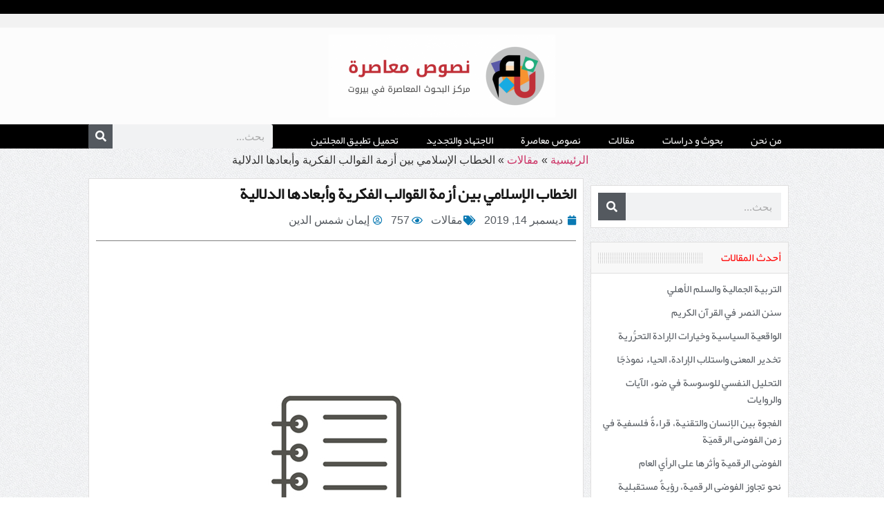

--- FILE ---
content_type: text/html; charset=UTF-8
request_url: https://nosos.net/%D8%A7%D9%84%D8%AE%D8%B7%D8%A7%D8%A8-%D8%A7%D9%84%D8%A5%D8%B3%D9%84%D8%A7%D9%85%D9%8A-%D8%A8%D9%8A%D9%86-%D8%A3%D8%B2%D9%85%D8%A9-%D8%A7%D9%84%D9%82%D9%88%D8%A7%D9%84%D8%A8-%D8%A7%D9%84%D9%81%D9%83/
body_size: 36850
content:
<!doctype html>
<html dir="rtl" lang="ar" prefix="og: https://ogp.me/ns#">
<head>
	<meta charset="UTF-8">
	<meta name="viewport" content="width=device-width, initial-scale=1">
	<link rel="profile" href="https://gmpg.org/xfn/11">
	
<!-- تحسين محرك البحث بواسطة رانك ماث - https://rankmath.com/ -->
<title>الخطاب الإسلامي بين أزمة القوالب الفكرية وأبعادها الدلالية - نصوص معاصرة</title><link rel="stylesheet" href="https://nosos.net/wp-content/cache/min/1/36b3e4ea1f405bfaafd8bdf64d7209f1.css" media="all" data-minify="1" />
<meta name="description" content="إيمان شمس الدين"/>
<meta name="robots" content="index, follow, max-snippet:-1, max-video-preview:-1, max-image-preview:large"/>
<link rel="canonical" href="https://nosos.net/%d8%a7%d9%84%d8%ae%d8%b7%d8%a7%d8%a8-%d8%a7%d9%84%d8%a5%d8%b3%d9%84%d8%a7%d9%85%d9%8a-%d8%a8%d9%8a%d9%86-%d8%a3%d8%b2%d9%85%d8%a9-%d8%a7%d9%84%d9%82%d9%88%d8%a7%d9%84%d8%a8-%d8%a7%d9%84%d9%81%d9%83/" />
<meta property="og:locale" content="ar_AR" />
<meta property="og:type" content="article" />
<meta property="og:title" content="الخطاب الإسلامي بين أزمة القوالب الفكرية وأبعادها الدلالية - نصوص معاصرة" />
<meta property="og:description" content="إيمان شمس الدين" />
<meta property="og:url" content="https://nosos.net/%d8%a7%d9%84%d8%ae%d8%b7%d8%a7%d8%a8-%d8%a7%d9%84%d8%a5%d8%b3%d9%84%d8%a7%d9%85%d9%8a-%d8%a8%d9%8a%d9%86-%d8%a3%d8%b2%d9%85%d8%a9-%d8%a7%d9%84%d9%82%d9%88%d8%a7%d9%84%d8%a8-%d8%a7%d9%84%d9%81%d9%83/" />
<meta property="og:site_name" content="نصوص معاصرة" />
<meta property="article:section" content="مقالات" />
<meta property="og:updated_time" content="2021-09-25T09:37:23+03:00" />
<meta property="og:image" content="https://nosos.net/wp-content/uploads/bohoth.jpg" />
<meta property="og:image:secure_url" content="https://nosos.net/wp-content/uploads/bohoth.jpg" />
<meta property="og:image:width" content="606" />
<meta property="og:image:height" content="620" />
<meta property="og:image:alt" content="الخطاب الإسلامي بين أزمة القوالب الفكرية وأبعادها الدلالية" />
<meta property="og:image:type" content="image/jpeg" />
<meta property="article:published_time" content="2019-12-14T20:25:56+02:00" />
<meta property="article:modified_time" content="2021-09-25T09:37:23+03:00" />
<meta name="twitter:card" content="summary_large_image" />
<meta name="twitter:title" content="الخطاب الإسلامي بين أزمة القوالب الفكرية وأبعادها الدلالية - نصوص معاصرة" />
<meta name="twitter:description" content="إيمان شمس الدين" />
<meta name="twitter:image" content="https://nosos.net/wp-content/uploads/bohoth.jpg" />
<meta name="twitter:label1" content="كُتب بواسطة" />
<meta name="twitter:data1" content="إيمان شمس الدين" />
<meta name="twitter:label2" content="مدة القراءة" />
<meta name="twitter:data2" content="33 دقيقة" />
<script type="application/ld+json" class="rank-math-schema">{"@context":"https://schema.org","@graph":[{"@type":["Person","Organization"],"@id":"https://nosos.net/#person","name":"hashemi","logo":{"@type":"ImageObject","@id":"https://nosos.net/#logo","url":"https://nosos.net/wp-content/uploads/nososLogo-768x281-1-150x150.png","contentUrl":"https://nosos.net/wp-content/uploads/nososLogo-768x281-1-150x150.png","caption":"\u0646\u0635\u0648\u0635 \u0645\u0639\u0627\u0635\u0631\u0629","inLanguage":"ar"},"image":{"@type":"ImageObject","@id":"https://nosos.net/#logo","url":"https://nosos.net/wp-content/uploads/nososLogo-768x281-1-150x150.png","contentUrl":"https://nosos.net/wp-content/uploads/nososLogo-768x281-1-150x150.png","caption":"\u0646\u0635\u0648\u0635 \u0645\u0639\u0627\u0635\u0631\u0629","inLanguage":"ar"}},{"@type":"WebSite","@id":"https://nosos.net/#website","url":"https://nosos.net","name":"\u0646\u0635\u0648\u0635 \u0645\u0639\u0627\u0635\u0631\u0629","alternateName":"\u0646\u0635\u0648\u0635 \u0645\u0639\u0627\u0635\u0631\u0629","publisher":{"@id":"https://nosos.net/#person"},"inLanguage":"ar"},{"@type":"ImageObject","@id":"https://nosos.net/wp-content/uploads/bohoth.jpg","url":"https://nosos.net/wp-content/uploads/bohoth.jpg","width":"606","height":"620","inLanguage":"ar"},{"@type":"BreadcrumbList","@id":"https://nosos.net/%d8%a7%d9%84%d8%ae%d8%b7%d8%a7%d8%a8-%d8%a7%d9%84%d8%a5%d8%b3%d9%84%d8%a7%d9%85%d9%8a-%d8%a8%d9%8a%d9%86-%d8%a3%d8%b2%d9%85%d8%a9-%d8%a7%d9%84%d9%82%d9%88%d8%a7%d9%84%d8%a8-%d8%a7%d9%84%d9%81%d9%83/#breadcrumb","itemListElement":[{"@type":"ListItem","position":"1","item":{"@id":"https://nosos.net","name":"\u0627\u0644\u0631\u0626\u064a\u0633\u064a\u0629"}},{"@type":"ListItem","position":"2","item":{"@id":"https://nosos.net/%d9%85%d9%82%d8%a7%d9%84%d8%a7%d8%aa/","name":"\u0645\u0642\u0627\u0644\u0627\u062a"}},{"@type":"ListItem","position":"3","item":{"@id":"https://nosos.net/%d8%a7%d9%84%d8%ae%d8%b7%d8%a7%d8%a8-%d8%a7%d9%84%d8%a5%d8%b3%d9%84%d8%a7%d9%85%d9%8a-%d8%a8%d9%8a%d9%86-%d8%a3%d8%b2%d9%85%d8%a9-%d8%a7%d9%84%d9%82%d9%88%d8%a7%d9%84%d8%a8-%d8%a7%d9%84%d9%81%d9%83/","name":"\u0627\u0644\u062e\u0637\u0627\u0628 \u0627\u0644\u0625\u0633\u0644\u0627\u0645\u064a \u0628\u064a\u0646 \u0623\u0632\u0645\u0629 \u0627\u0644\u0642\u0648\u0627\u0644\u0628 \u0627\u0644\u0641\u0643\u0631\u064a\u0629 \u0648\u0623\u0628\u0639\u0627\u062f\u0647\u0627 \u0627\u0644\u062f\u0644\u0627\u0644\u064a\u0629"}}]},{"@type":"WebPage","@id":"https://nosos.net/%d8%a7%d9%84%d8%ae%d8%b7%d8%a7%d8%a8-%d8%a7%d9%84%d8%a5%d8%b3%d9%84%d8%a7%d9%85%d9%8a-%d8%a8%d9%8a%d9%86-%d8%a3%d8%b2%d9%85%d8%a9-%d8%a7%d9%84%d9%82%d9%88%d8%a7%d9%84%d8%a8-%d8%a7%d9%84%d9%81%d9%83/#webpage","url":"https://nosos.net/%d8%a7%d9%84%d8%ae%d8%b7%d8%a7%d8%a8-%d8%a7%d9%84%d8%a5%d8%b3%d9%84%d8%a7%d9%85%d9%8a-%d8%a8%d9%8a%d9%86-%d8%a3%d8%b2%d9%85%d8%a9-%d8%a7%d9%84%d9%82%d9%88%d8%a7%d9%84%d8%a8-%d8%a7%d9%84%d9%81%d9%83/","name":"\u0627\u0644\u062e\u0637\u0627\u0628 \u0627\u0644\u0625\u0633\u0644\u0627\u0645\u064a \u0628\u064a\u0646 \u0623\u0632\u0645\u0629 \u0627\u0644\u0642\u0648\u0627\u0644\u0628 \u0627\u0644\u0641\u0643\u0631\u064a\u0629 \u0648\u0623\u0628\u0639\u0627\u062f\u0647\u0627 \u0627\u0644\u062f\u0644\u0627\u0644\u064a\u0629 - \u0646\u0635\u0648\u0635 \u0645\u0639\u0627\u0635\u0631\u0629","datePublished":"2019-12-14T20:25:56+02:00","dateModified":"2021-09-25T09:37:23+03:00","isPartOf":{"@id":"https://nosos.net/#website"},"primaryImageOfPage":{"@id":"https://nosos.net/wp-content/uploads/bohoth.jpg"},"inLanguage":"ar","breadcrumb":{"@id":"https://nosos.net/%d8%a7%d9%84%d8%ae%d8%b7%d8%a7%d8%a8-%d8%a7%d9%84%d8%a5%d8%b3%d9%84%d8%a7%d9%85%d9%8a-%d8%a8%d9%8a%d9%86-%d8%a3%d8%b2%d9%85%d8%a9-%d8%a7%d9%84%d9%82%d9%88%d8%a7%d9%84%d8%a8-%d8%a7%d9%84%d9%81%d9%83/#breadcrumb"}},{"@type":"Person","@id":"https://nosos.net/author/writer106/","name":"\u0625\u064a\u0645\u0627\u0646 \u0634\u0645\u0633 \u0627\u0644\u062f\u064a\u0646","url":"https://nosos.net/author/writer106/","image":{"@type":"ImageObject","@id":"https://secure.gravatar.com/avatar/7265c1ea883b740e9b94effc3c0bab7ac9dbbea9fa56c274c8dde276992d3c55?s=96&amp;d=mm&amp;r=g","url":"https://secure.gravatar.com/avatar/7265c1ea883b740e9b94effc3c0bab7ac9dbbea9fa56c274c8dde276992d3c55?s=96&amp;d=mm&amp;r=g","caption":"\u0625\u064a\u0645\u0627\u0646 \u0634\u0645\u0633 \u0627\u0644\u062f\u064a\u0646","inLanguage":"ar"}},{"@type":"Article","headline":"\u0627\u0644\u062e\u0637\u0627\u0628 \u0627\u0644\u0625\u0633\u0644\u0627\u0645\u064a \u0628\u064a\u0646 \u0623\u0632\u0645\u0629 \u0627\u0644\u0642\u0648\u0627\u0644\u0628 \u0627\u0644\u0641\u0643\u0631\u064a\u0629 \u0648\u0623\u0628\u0639\u0627\u062f\u0647\u0627 \u0627\u0644\u062f\u0644\u0627\u0644\u064a\u0629 - \u0646\u0635\u0648\u0635 \u0645\u0639\u0627\u0635\u0631\u0629","datePublished":"2019-12-14T20:25:56+02:00","dateModified":"2021-09-25T09:37:23+03:00","articleSection":"\u0645\u0642\u0627\u0644\u0627\u062a","author":{"@id":"https://nosos.net/author/writer106/","name":"\u0625\u064a\u0645\u0627\u0646 \u0634\u0645\u0633 \u0627\u0644\u062f\u064a\u0646"},"publisher":{"@id":"https://nosos.net/#person"},"description":"\u0625\u064a\u0645\u0627\u0646 \u0634\u0645\u0633 \u0627\u0644\u062f\u064a\u0646","name":"\u0627\u0644\u062e\u0637\u0627\u0628 \u0627\u0644\u0625\u0633\u0644\u0627\u0645\u064a \u0628\u064a\u0646 \u0623\u0632\u0645\u0629 \u0627\u0644\u0642\u0648\u0627\u0644\u0628 \u0627\u0644\u0641\u0643\u0631\u064a\u0629 \u0648\u0623\u0628\u0639\u0627\u062f\u0647\u0627 \u0627\u0644\u062f\u0644\u0627\u0644\u064a\u0629 - \u0646\u0635\u0648\u0635 \u0645\u0639\u0627\u0635\u0631\u0629","@id":"https://nosos.net/%d8%a7%d9%84%d8%ae%d8%b7%d8%a7%d8%a8-%d8%a7%d9%84%d8%a5%d8%b3%d9%84%d8%a7%d9%85%d9%8a-%d8%a8%d9%8a%d9%86-%d8%a3%d8%b2%d9%85%d8%a9-%d8%a7%d9%84%d9%82%d9%88%d8%a7%d9%84%d8%a8-%d8%a7%d9%84%d9%81%d9%83/#richSnippet","isPartOf":{"@id":"https://nosos.net/%d8%a7%d9%84%d8%ae%d8%b7%d8%a7%d8%a8-%d8%a7%d9%84%d8%a5%d8%b3%d9%84%d8%a7%d9%85%d9%8a-%d8%a8%d9%8a%d9%86-%d8%a3%d8%b2%d9%85%d8%a9-%d8%a7%d9%84%d9%82%d9%88%d8%a7%d9%84%d8%a8-%d8%a7%d9%84%d9%81%d9%83/#webpage"},"image":{"@id":"https://nosos.net/wp-content/uploads/bohoth.jpg"},"inLanguage":"ar","mainEntityOfPage":{"@id":"https://nosos.net/%d8%a7%d9%84%d8%ae%d8%b7%d8%a7%d8%a8-%d8%a7%d9%84%d8%a5%d8%b3%d9%84%d8%a7%d9%85%d9%8a-%d8%a8%d9%8a%d9%86-%d8%a3%d8%b2%d9%85%d8%a9-%d8%a7%d9%84%d9%82%d9%88%d8%a7%d9%84%d8%a8-%d8%a7%d9%84%d9%81%d9%83/#webpage"}}]}</script>
<!-- /إضافة تحسين محركات البحث لووردبريس Rank Math -->

<link rel='dns-prefetch' href='//www.googletagmanager.com' />
<link rel="alternate" type="application/rss+xml" title="نصوص معاصرة &laquo; الخلاصة" href="https://nosos.net/feed/" />
<link rel="alternate" type="application/rss+xml" title="نصوص معاصرة &laquo; خلاصة التعليقات" href="https://nosos.net/comments/feed/" />
<link rel="alternate" type="application/rss+xml" title="نصوص معاصرة &laquo; الخطاب الإسلامي بين أزمة القوالب الفكرية وأبعادها الدلالية خلاصة التعليقات" href="https://nosos.net/%d8%a7%d9%84%d8%ae%d8%b7%d8%a7%d8%a8-%d8%a7%d9%84%d8%a5%d8%b3%d9%84%d8%a7%d9%85%d9%8a-%d8%a8%d9%8a%d9%86-%d8%a3%d8%b2%d9%85%d8%a9-%d8%a7%d9%84%d9%82%d9%88%d8%a7%d9%84%d8%a8-%d8%a7%d9%84%d9%81%d9%83/feed/" />
<link rel="alternate" title="oEmbed (JSON)" type="application/json+oembed" href="https://nosos.net/wp-json/oembed/1.0/embed?url=https%3A%2F%2Fnosos.net%2F%25d8%25a7%25d9%2584%25d8%25ae%25d8%25b7%25d8%25a7%25d8%25a8-%25d8%25a7%25d9%2584%25d8%25a5%25d8%25b3%25d9%2584%25d8%25a7%25d9%2585%25d9%258a-%25d8%25a8%25d9%258a%25d9%2586-%25d8%25a3%25d8%25b2%25d9%2585%25d8%25a9-%25d8%25a7%25d9%2584%25d9%2582%25d9%2588%25d8%25a7%25d9%2584%25d8%25a8-%25d8%25a7%25d9%2584%25d9%2581%25d9%2583%2F" />
<link rel="alternate" title="oEmbed (XML)" type="text/xml+oembed" href="https://nosos.net/wp-json/oembed/1.0/embed?url=https%3A%2F%2Fnosos.net%2F%25d8%25a7%25d9%2584%25d8%25ae%25d8%25b7%25d8%25a7%25d8%25a8-%25d8%25a7%25d9%2584%25d8%25a5%25d8%25b3%25d9%2584%25d8%25a7%25d9%2585%25d9%258a-%25d8%25a8%25d9%258a%25d9%2586-%25d8%25a3%25d8%25b2%25d9%2585%25d8%25a9-%25d8%25a7%25d9%2584%25d9%2582%25d9%2588%25d8%25a7%25d9%2584%25d8%25a8-%25d8%25a7%25d9%2584%25d9%2581%25d9%2583%2F&#038;format=xml" />
<style id='wp-img-auto-sizes-contain-inline-css'>
img:is([sizes=auto i],[sizes^="auto," i]){contain-intrinsic-size:3000px 1500px}
/*# sourceURL=wp-img-auto-sizes-contain-inline-css */
</style>
<style id='wp-emoji-styles-inline-css'>

	img.wp-smiley, img.emoji {
		display: inline !important;
		border: none !important;
		box-shadow: none !important;
		height: 1em !important;
		width: 1em !important;
		margin: 0 0.07em !important;
		vertical-align: -0.1em !important;
		background: none !important;
		padding: 0 !important;
	}
/*# sourceURL=wp-emoji-styles-inline-css */
</style>

<style id='global-styles-inline-css'>
:root{--wp--preset--aspect-ratio--square: 1;--wp--preset--aspect-ratio--4-3: 4/3;--wp--preset--aspect-ratio--3-4: 3/4;--wp--preset--aspect-ratio--3-2: 3/2;--wp--preset--aspect-ratio--2-3: 2/3;--wp--preset--aspect-ratio--16-9: 16/9;--wp--preset--aspect-ratio--9-16: 9/16;--wp--preset--color--black: #000000;--wp--preset--color--cyan-bluish-gray: #abb8c3;--wp--preset--color--white: #ffffff;--wp--preset--color--pale-pink: #f78da7;--wp--preset--color--vivid-red: #cf2e2e;--wp--preset--color--luminous-vivid-orange: #ff6900;--wp--preset--color--luminous-vivid-amber: #fcb900;--wp--preset--color--light-green-cyan: #7bdcb5;--wp--preset--color--vivid-green-cyan: #00d084;--wp--preset--color--pale-cyan-blue: #8ed1fc;--wp--preset--color--vivid-cyan-blue: #0693e3;--wp--preset--color--vivid-purple: #9b51e0;--wp--preset--gradient--vivid-cyan-blue-to-vivid-purple: linear-gradient(135deg,rgb(6,147,227) 0%,rgb(155,81,224) 100%);--wp--preset--gradient--light-green-cyan-to-vivid-green-cyan: linear-gradient(135deg,rgb(122,220,180) 0%,rgb(0,208,130) 100%);--wp--preset--gradient--luminous-vivid-amber-to-luminous-vivid-orange: linear-gradient(135deg,rgb(252,185,0) 0%,rgb(255,105,0) 100%);--wp--preset--gradient--luminous-vivid-orange-to-vivid-red: linear-gradient(135deg,rgb(255,105,0) 0%,rgb(207,46,46) 100%);--wp--preset--gradient--very-light-gray-to-cyan-bluish-gray: linear-gradient(135deg,rgb(238,238,238) 0%,rgb(169,184,195) 100%);--wp--preset--gradient--cool-to-warm-spectrum: linear-gradient(135deg,rgb(74,234,220) 0%,rgb(151,120,209) 20%,rgb(207,42,186) 40%,rgb(238,44,130) 60%,rgb(251,105,98) 80%,rgb(254,248,76) 100%);--wp--preset--gradient--blush-light-purple: linear-gradient(135deg,rgb(255,206,236) 0%,rgb(152,150,240) 100%);--wp--preset--gradient--blush-bordeaux: linear-gradient(135deg,rgb(254,205,165) 0%,rgb(254,45,45) 50%,rgb(107,0,62) 100%);--wp--preset--gradient--luminous-dusk: linear-gradient(135deg,rgb(255,203,112) 0%,rgb(199,81,192) 50%,rgb(65,88,208) 100%);--wp--preset--gradient--pale-ocean: linear-gradient(135deg,rgb(255,245,203) 0%,rgb(182,227,212) 50%,rgb(51,167,181) 100%);--wp--preset--gradient--electric-grass: linear-gradient(135deg,rgb(202,248,128) 0%,rgb(113,206,126) 100%);--wp--preset--gradient--midnight: linear-gradient(135deg,rgb(2,3,129) 0%,rgb(40,116,252) 100%);--wp--preset--font-size--small: 13px;--wp--preset--font-size--medium: 20px;--wp--preset--font-size--large: 36px;--wp--preset--font-size--x-large: 42px;--wp--preset--spacing--20: 0.44rem;--wp--preset--spacing--30: 0.67rem;--wp--preset--spacing--40: 1rem;--wp--preset--spacing--50: 1.5rem;--wp--preset--spacing--60: 2.25rem;--wp--preset--spacing--70: 3.38rem;--wp--preset--spacing--80: 5.06rem;--wp--preset--shadow--natural: 6px 6px 9px rgba(0, 0, 0, 0.2);--wp--preset--shadow--deep: 12px 12px 50px rgba(0, 0, 0, 0.4);--wp--preset--shadow--sharp: 6px 6px 0px rgba(0, 0, 0, 0.2);--wp--preset--shadow--outlined: 6px 6px 0px -3px rgb(255, 255, 255), 6px 6px rgb(0, 0, 0);--wp--preset--shadow--crisp: 6px 6px 0px rgb(0, 0, 0);}:where(.is-layout-flex){gap: 0.5em;}:where(.is-layout-grid){gap: 0.5em;}body .is-layout-flex{display: flex;}.is-layout-flex{flex-wrap: wrap;align-items: center;}.is-layout-flex > :is(*, div){margin: 0;}body .is-layout-grid{display: grid;}.is-layout-grid > :is(*, div){margin: 0;}:where(.wp-block-columns.is-layout-flex){gap: 2em;}:where(.wp-block-columns.is-layout-grid){gap: 2em;}:where(.wp-block-post-template.is-layout-flex){gap: 1.25em;}:where(.wp-block-post-template.is-layout-grid){gap: 1.25em;}.has-black-color{color: var(--wp--preset--color--black) !important;}.has-cyan-bluish-gray-color{color: var(--wp--preset--color--cyan-bluish-gray) !important;}.has-white-color{color: var(--wp--preset--color--white) !important;}.has-pale-pink-color{color: var(--wp--preset--color--pale-pink) !important;}.has-vivid-red-color{color: var(--wp--preset--color--vivid-red) !important;}.has-luminous-vivid-orange-color{color: var(--wp--preset--color--luminous-vivid-orange) !important;}.has-luminous-vivid-amber-color{color: var(--wp--preset--color--luminous-vivid-amber) !important;}.has-light-green-cyan-color{color: var(--wp--preset--color--light-green-cyan) !important;}.has-vivid-green-cyan-color{color: var(--wp--preset--color--vivid-green-cyan) !important;}.has-pale-cyan-blue-color{color: var(--wp--preset--color--pale-cyan-blue) !important;}.has-vivid-cyan-blue-color{color: var(--wp--preset--color--vivid-cyan-blue) !important;}.has-vivid-purple-color{color: var(--wp--preset--color--vivid-purple) !important;}.has-black-background-color{background-color: var(--wp--preset--color--black) !important;}.has-cyan-bluish-gray-background-color{background-color: var(--wp--preset--color--cyan-bluish-gray) !important;}.has-white-background-color{background-color: var(--wp--preset--color--white) !important;}.has-pale-pink-background-color{background-color: var(--wp--preset--color--pale-pink) !important;}.has-vivid-red-background-color{background-color: var(--wp--preset--color--vivid-red) !important;}.has-luminous-vivid-orange-background-color{background-color: var(--wp--preset--color--luminous-vivid-orange) !important;}.has-luminous-vivid-amber-background-color{background-color: var(--wp--preset--color--luminous-vivid-amber) !important;}.has-light-green-cyan-background-color{background-color: var(--wp--preset--color--light-green-cyan) !important;}.has-vivid-green-cyan-background-color{background-color: var(--wp--preset--color--vivid-green-cyan) !important;}.has-pale-cyan-blue-background-color{background-color: var(--wp--preset--color--pale-cyan-blue) !important;}.has-vivid-cyan-blue-background-color{background-color: var(--wp--preset--color--vivid-cyan-blue) !important;}.has-vivid-purple-background-color{background-color: var(--wp--preset--color--vivid-purple) !important;}.has-black-border-color{border-color: var(--wp--preset--color--black) !important;}.has-cyan-bluish-gray-border-color{border-color: var(--wp--preset--color--cyan-bluish-gray) !important;}.has-white-border-color{border-color: var(--wp--preset--color--white) !important;}.has-pale-pink-border-color{border-color: var(--wp--preset--color--pale-pink) !important;}.has-vivid-red-border-color{border-color: var(--wp--preset--color--vivid-red) !important;}.has-luminous-vivid-orange-border-color{border-color: var(--wp--preset--color--luminous-vivid-orange) !important;}.has-luminous-vivid-amber-border-color{border-color: var(--wp--preset--color--luminous-vivid-amber) !important;}.has-light-green-cyan-border-color{border-color: var(--wp--preset--color--light-green-cyan) !important;}.has-vivid-green-cyan-border-color{border-color: var(--wp--preset--color--vivid-green-cyan) !important;}.has-pale-cyan-blue-border-color{border-color: var(--wp--preset--color--pale-cyan-blue) !important;}.has-vivid-cyan-blue-border-color{border-color: var(--wp--preset--color--vivid-cyan-blue) !important;}.has-vivid-purple-border-color{border-color: var(--wp--preset--color--vivid-purple) !important;}.has-vivid-cyan-blue-to-vivid-purple-gradient-background{background: var(--wp--preset--gradient--vivid-cyan-blue-to-vivid-purple) !important;}.has-light-green-cyan-to-vivid-green-cyan-gradient-background{background: var(--wp--preset--gradient--light-green-cyan-to-vivid-green-cyan) !important;}.has-luminous-vivid-amber-to-luminous-vivid-orange-gradient-background{background: var(--wp--preset--gradient--luminous-vivid-amber-to-luminous-vivid-orange) !important;}.has-luminous-vivid-orange-to-vivid-red-gradient-background{background: var(--wp--preset--gradient--luminous-vivid-orange-to-vivid-red) !important;}.has-very-light-gray-to-cyan-bluish-gray-gradient-background{background: var(--wp--preset--gradient--very-light-gray-to-cyan-bluish-gray) !important;}.has-cool-to-warm-spectrum-gradient-background{background: var(--wp--preset--gradient--cool-to-warm-spectrum) !important;}.has-blush-light-purple-gradient-background{background: var(--wp--preset--gradient--blush-light-purple) !important;}.has-blush-bordeaux-gradient-background{background: var(--wp--preset--gradient--blush-bordeaux) !important;}.has-luminous-dusk-gradient-background{background: var(--wp--preset--gradient--luminous-dusk) !important;}.has-pale-ocean-gradient-background{background: var(--wp--preset--gradient--pale-ocean) !important;}.has-electric-grass-gradient-background{background: var(--wp--preset--gradient--electric-grass) !important;}.has-midnight-gradient-background{background: var(--wp--preset--gradient--midnight) !important;}.has-small-font-size{font-size: var(--wp--preset--font-size--small) !important;}.has-medium-font-size{font-size: var(--wp--preset--font-size--medium) !important;}.has-large-font-size{font-size: var(--wp--preset--font-size--large) !important;}.has-x-large-font-size{font-size: var(--wp--preset--font-size--x-large) !important;}
/*# sourceURL=global-styles-inline-css */
</style>

<style id='classic-theme-styles-inline-css'>
/*! This file is auto-generated */
.wp-block-button__link{color:#fff;background-color:#32373c;border-radius:9999px;box-shadow:none;text-decoration:none;padding:calc(.667em + 2px) calc(1.333em + 2px);font-size:1.125em}.wp-block-file__button{background:#32373c;color:#fff;text-decoration:none}
/*# sourceURL=/wp-includes/css/classic-themes.min.css */
</style>




<link rel='stylesheet' id='elementor-post-10364-css' href='https://nosos.net/wp-content/uploads/elementor/css/post-10364.css?ver=1746780208' media='all' />

















<link rel='stylesheet' id='elementor-post-10369-css' href='https://nosos.net/wp-content/uploads/elementor/css/post-10369.css?ver=1746782923' media='all' />
<link rel='stylesheet' id='elementor-post-10379-css' href='https://nosos.net/wp-content/uploads/elementor/css/post-10379.css?ver=1746780208' media='all' />
<link rel='stylesheet' id='elementor-post-10413-css' href='https://nosos.net/wp-content/uploads/elementor/css/post-10413.css?ver=1746780219' media='all' />

<link rel='stylesheet' id='elementor-post-10497-css' href='https://nosos.net/wp-content/uploads/elementor/css/post-10497.css?ver=1684490680' media='all' />



<!-- Google tag (gtag.js) snippet added by Site Kit -->

<!-- Google Analytics snippet added by Site Kit -->
<script src="https://www.googletagmanager.com/gtag/js?id=G-B8Q819GTPR" id="google_gtagjs-js" async></script>
<script id="google_gtagjs-js-after">
window.dataLayer = window.dataLayer || [];function gtag(){dataLayer.push(arguments);}
gtag("set","linker",{"domains":["nosos.net"]});
gtag("js", new Date());
gtag("set", "developer_id.dZTNiMT", true);
gtag("config", "G-B8Q819GTPR");
//# sourceURL=google_gtagjs-js-after
</script>

<!-- End Google tag (gtag.js) snippet added by Site Kit -->
<script id="ecs_ajax_load-js-extra">
var ecs_ajax_params = {"ajaxurl":"https://nosos.net/wp-admin/admin-ajax.php","posts":"{\"page\":0,\"name\":\"%d8%a7%d9%84%d8%ae%d8%b7%d8%a7%d8%a8-%d8%a7%d9%84%d8%a5%d8%b3%d9%84%d8%a7%d9%85%d9%8a-%d8%a8%d9%8a%d9%86-%d8%a3%d8%b2%d9%85%d8%a9-%d8%a7%d9%84%d9%82%d9%88%d8%a7%d9%84%d8%a8-%d8%a7%d9%84%d9%81%d9%83\",\"error\":\"\",\"m\":\"\",\"p\":0,\"post_parent\":\"\",\"subpost\":\"\",\"subpost_id\":\"\",\"attachment\":\"\",\"attachment_id\":0,\"pagename\":\"\",\"page_id\":0,\"second\":\"\",\"minute\":\"\",\"hour\":\"\",\"day\":0,\"monthnum\":0,\"year\":0,\"w\":0,\"category_name\":\"\",\"tag\":\"\",\"cat\":\"\",\"tag_id\":\"\",\"author\":\"\",\"author_name\":\"\",\"feed\":\"\",\"tb\":\"\",\"paged\":0,\"meta_key\":\"\",\"meta_value\":\"\",\"preview\":\"\",\"s\":\"\",\"sentence\":\"\",\"title\":\"\",\"fields\":\"all\",\"menu_order\":\"\",\"embed\":\"\",\"category__in\":[],\"category__not_in\":[],\"category__and\":[],\"post__in\":[],\"post__not_in\":[],\"post_name__in\":[],\"tag__in\":[],\"tag__not_in\":[],\"tag__and\":[],\"tag_slug__in\":[],\"tag_slug__and\":[],\"post_parent__in\":[],\"post_parent__not_in\":[],\"author__in\":[],\"author__not_in\":[],\"search_columns\":[],\"ignore_sticky_posts\":false,\"suppress_filters\":false,\"cache_results\":true,\"update_post_term_cache\":true,\"update_menu_item_cache\":false,\"lazy_load_term_meta\":true,\"update_post_meta_cache\":true,\"post_type\":\"\",\"posts_per_page\":12,\"nopaging\":false,\"comments_per_page\":\"50\",\"no_found_rows\":false,\"order\":\"DESC\"}"};
//# sourceURL=ecs_ajax_load-js-extra
</script>


<link rel="https://api.w.org/" href="https://nosos.net/wp-json/" /><link rel="alternate" title="JSON" type="application/json" href="https://nosos.net/wp-json/wp/v2/posts/6882" /><link rel="EditURI" type="application/rsd+xml" title="RSD" href="https://nosos.net/xmlrpc.php?rsd" />
<meta name="generator" content="WordPress 6.9" />
<link rel='shortlink' href='https://nosos.net/?p=6882' />
<meta name="generator" content="Site Kit by Google 1.152.1" /><!-- Analytics by WP Statistics - https://wp-statistics.com -->
<meta name="generator" content="Elementor 3.28.4; features: additional_custom_breakpoints, e_local_google_fonts; settings: css_print_method-external, google_font-enabled, font_display-swap">
			<style>
				.e-con.e-parent:nth-of-type(n+4):not(.e-lazyloaded):not(.e-no-lazyload),
				.e-con.e-parent:nth-of-type(n+4):not(.e-lazyloaded):not(.e-no-lazyload) * {
					background-image: none !important;
				}
				@media screen and (max-height: 1024px) {
					.e-con.e-parent:nth-of-type(n+3):not(.e-lazyloaded):not(.e-no-lazyload),
					.e-con.e-parent:nth-of-type(n+3):not(.e-lazyloaded):not(.e-no-lazyload) * {
						background-image: none !important;
					}
				}
				@media screen and (max-height: 640px) {
					.e-con.e-parent:nth-of-type(n+2):not(.e-lazyloaded):not(.e-no-lazyload),
					.e-con.e-parent:nth-of-type(n+2):not(.e-lazyloaded):not(.e-no-lazyload) * {
						background-image: none !important;
					}
				}
			</style>
			<link rel="icon" href="https://nosos.net/wp-content/uploads/cropped-nosos_logo-32x32.png" sizes="32x32" />
<link rel="icon" href="https://nosos.net/wp-content/uploads/cropped-nosos_logo-192x192.png" sizes="192x192" />
<link rel="apple-touch-icon" href="https://nosos.net/wp-content/uploads/cropped-nosos_logo-180x180.png" />
<meta name="msapplication-TileImage" content="https://nosos.net/wp-content/uploads/cropped-nosos_logo-270x270.png" />
</head>
<body class="rtl wp-singular post-template-default single single-post postid-6882 single-format-standard wp-custom-logo wp-theme-hello-elementor wp-child-theme-nosos elementor-default elementor-kit-10364 elementor-page-10413">


<a class="skip-link screen-reader-text" href="#content">Skip to content</a>

		<div data-elementor-type="header" data-elementor-id="10369" class="elementor elementor-10369 elementor-location-header" data-elementor-post-type="elementor_library">
					<section class="elementor-section elementor-top-section elementor-element elementor-element-810e785 elementor-section-height-min-height elementor-hidden-tablet elementor-hidden-mobile elementor-section-boxed elementor-section-height-default elementor-section-items-middle" data-id="810e785" data-element_type="section" data-settings="{&quot;background_background&quot;:&quot;classic&quot;}">
						<div class="elementor-container elementor-column-gap-no">
					<div class="elementor-column elementor-col-100 elementor-top-column elementor-element elementor-element-6442372" data-id="6442372" data-element_type="column">
			<div class="elementor-widget-wrap">
							</div>
		</div>
					</div>
		</section>
				<section class="elementor-section elementor-top-section elementor-element elementor-element-f112cab elementor-section-height-min-height elementor-hidden-tablet elementor-hidden-mobile elementor-section-boxed elementor-section-height-default elementor-section-items-middle" data-id="f112cab" data-element_type="section" data-settings="{&quot;background_background&quot;:&quot;classic&quot;}">
						<div class="elementor-container elementor-column-gap-no">
					<div class="elementor-column elementor-col-100 elementor-top-column elementor-element elementor-element-54562b6" data-id="54562b6" data-element_type="column">
			<div class="elementor-widget-wrap">
							</div>
		</div>
					</div>
		</section>
				<section class="elementor-section elementor-top-section elementor-element elementor-element-c7d6422 elementor-section-boxed elementor-section-height-default elementor-section-height-default" data-id="c7d6422" data-element_type="section" data-settings="{&quot;background_background&quot;:&quot;classic&quot;}">
						<div class="elementor-container elementor-column-gap-default">
					<div class="elementor-column elementor-col-100 elementor-top-column elementor-element elementor-element-9d37d14" data-id="9d37d14" data-element_type="column">
			<div class="elementor-widget-wrap elementor-element-populated">
						<div class="elementor-element elementor-element-2501042 elementor-widget elementor-widget-theme-site-logo elementor-widget-image" data-id="2501042" data-element_type="widget" data-widget_type="theme-site-logo.default">
				<div class="elementor-widget-container">
											<a href="https://nosos.net">
			<img width="328" height="120" src="https://nosos.net/wp-content/uploads/nososLogo-768x281-1-e1612077912739.png" class="attachment-full size-full wp-image-7578" alt="نصوص معاصرة" />				</a>
											</div>
				</div>
					</div>
		</div>
					</div>
		</section>
				<section class="elementor-section elementor-top-section elementor-element elementor-element-3c2b698 elementor-section-boxed elementor-section-height-default elementor-section-height-default" data-id="3c2b698" data-element_type="section" data-settings="{&quot;background_background&quot;:&quot;classic&quot;}">
						<div class="elementor-container elementor-column-gap-no">
					<div class="elementor-column elementor-col-50 elementor-top-column elementor-element elementor-element-821b5f0" data-id="821b5f0" data-element_type="column">
			<div class="elementor-widget-wrap elementor-element-populated">
						<div class="elementor-element elementor-element-5699915 elementor-absolute elementor-nav-menu--dropdown-tablet elementor-nav-menu__text-align-aside elementor-nav-menu--toggle elementor-nav-menu--burger elementor-widget elementor-widget-nav-menu" data-id="5699915" data-element_type="widget" data-settings="{&quot;_position&quot;:&quot;absolute&quot;,&quot;layout&quot;:&quot;horizontal&quot;,&quot;submenu_icon&quot;:{&quot;value&quot;:&quot;&lt;i class=\&quot;fas fa-caret-down\&quot;&gt;&lt;\/i&gt;&quot;,&quot;library&quot;:&quot;fa-solid&quot;},&quot;toggle&quot;:&quot;burger&quot;}" data-widget_type="nav-menu.default">
				<div class="elementor-widget-container">
								<nav aria-label="منو" class="elementor-nav-menu--main elementor-nav-menu__container elementor-nav-menu--layout-horizontal e--pointer-background e--animation-fade">
				<ul id="menu-1-5699915" class="elementor-nav-menu"><li class="menu-item menu-item-type-post_type menu-item-object-page menu-item-896"><a href="https://nosos.net/%d9%85%d9%86-%d9%86%d8%ad%d9%86/" class="elementor-item">من نحن</a></li>
<li class="menu-item menu-item-type-taxonomy menu-item-object-category menu-item-976"><a href="https://nosos.net/%d8%a8%d8%ad%d9%88%d8%ab-%d9%88-%d8%af%d8%b1%d8%a7%d8%b3%d8%a7%d8%aa/" class="elementor-item">بحوث و دراسات</a></li>
<li class="menu-item menu-item-type-taxonomy menu-item-object-category current-post-ancestor current-menu-parent current-post-parent menu-item-979"><a href="https://nosos.net/%d9%85%d9%82%d8%a7%d9%84%d8%a7%d8%aa/" class="elementor-item">مقالات</a></li>
<li class="menu-item menu-item-type-taxonomy menu-item-object-category menu-item-7111"><a href="https://nosos.net/%d9%85%d8%ac%d9%84%d8%a9-%d8%a7%d9%84%d8%a7%d8%ac%d8%aa%d9%87%d8%a7%d8%af-%d9%88%d8%a7%d9%84%d8%aa%d8%ac%d8%af%d9%8a%d8%af-%d9%88%d9%86%d8%b5%d9%88%d8%b5-%d9%85%d8%b9%d8%a7%d8%b5%d8%b1%d8%a9/%d9%86%d8%b5%d9%88%d8%b5-%d9%85%d8%b9%d8%a7%d8%b5%d8%b1%d8%a9/" class="elementor-item">نصوص معاصرة</a></li>
<li class="menu-item menu-item-type-taxonomy menu-item-object-category menu-item-7112"><a href="https://nosos.net/%d9%85%d8%ac%d9%84%d8%a9-%d8%a7%d9%84%d8%a7%d8%ac%d8%aa%d9%87%d8%a7%d8%af-%d9%88%d8%a7%d9%84%d8%aa%d8%ac%d8%af%d9%8a%d8%af-%d9%88%d9%86%d8%b5%d9%88%d8%b5-%d9%85%d8%b9%d8%a7%d8%b5%d8%b1%d8%a9/%d8%a7%d9%84%d8%a7%d8%ac%d8%aa%d9%87%d8%a7%d8%af-%d9%88%d8%a7%d9%84%d8%aa%d8%ac%d8%af%d9%8a%d8%af/" class="elementor-item">الاجتهاد والتجديد</a></li>
<li class="menu-item menu-item-type-post_type menu-item-object-page menu-item-4081"><a href="https://nosos.net/apps/" class="elementor-item">تحميل تطبيق المجلتين</a></li>
</ul>			</nav>
					<div class="elementor-menu-toggle" role="button" tabindex="0" aria-label="Menu Toggle" aria-expanded="false">
			<i aria-hidden="true" role="presentation" class="elementor-menu-toggle__icon--open eicon-menu-bar"></i><i aria-hidden="true" role="presentation" class="elementor-menu-toggle__icon--close eicon-close"></i>		</div>
					<nav class="elementor-nav-menu--dropdown elementor-nav-menu__container" aria-hidden="true">
				<ul id="menu-2-5699915" class="elementor-nav-menu"><li class="menu-item menu-item-type-post_type menu-item-object-page menu-item-896"><a href="https://nosos.net/%d9%85%d9%86-%d9%86%d8%ad%d9%86/" class="elementor-item" tabindex="-1">من نحن</a></li>
<li class="menu-item menu-item-type-taxonomy menu-item-object-category menu-item-976"><a href="https://nosos.net/%d8%a8%d8%ad%d9%88%d8%ab-%d9%88-%d8%af%d8%b1%d8%a7%d8%b3%d8%a7%d8%aa/" class="elementor-item" tabindex="-1">بحوث و دراسات</a></li>
<li class="menu-item menu-item-type-taxonomy menu-item-object-category current-post-ancestor current-menu-parent current-post-parent menu-item-979"><a href="https://nosos.net/%d9%85%d9%82%d8%a7%d9%84%d8%a7%d8%aa/" class="elementor-item" tabindex="-1">مقالات</a></li>
<li class="menu-item menu-item-type-taxonomy menu-item-object-category menu-item-7111"><a href="https://nosos.net/%d9%85%d8%ac%d9%84%d8%a9-%d8%a7%d9%84%d8%a7%d8%ac%d8%aa%d9%87%d8%a7%d8%af-%d9%88%d8%a7%d9%84%d8%aa%d8%ac%d8%af%d9%8a%d8%af-%d9%88%d9%86%d8%b5%d9%88%d8%b5-%d9%85%d8%b9%d8%a7%d8%b5%d8%b1%d8%a9/%d9%86%d8%b5%d9%88%d8%b5-%d9%85%d8%b9%d8%a7%d8%b5%d8%b1%d8%a9/" class="elementor-item" tabindex="-1">نصوص معاصرة</a></li>
<li class="menu-item menu-item-type-taxonomy menu-item-object-category menu-item-7112"><a href="https://nosos.net/%d9%85%d8%ac%d9%84%d8%a9-%d8%a7%d9%84%d8%a7%d8%ac%d8%aa%d9%87%d8%a7%d8%af-%d9%88%d8%a7%d9%84%d8%aa%d8%ac%d8%af%d9%8a%d8%af-%d9%88%d9%86%d8%b5%d9%88%d8%b5-%d9%85%d8%b9%d8%a7%d8%b5%d8%b1%d8%a9/%d8%a7%d9%84%d8%a7%d8%ac%d8%aa%d9%87%d8%a7%d8%af-%d9%88%d8%a7%d9%84%d8%aa%d8%ac%d8%af%d9%8a%d8%af/" class="elementor-item" tabindex="-1">الاجتهاد والتجديد</a></li>
<li class="menu-item menu-item-type-post_type menu-item-object-page menu-item-4081"><a href="https://nosos.net/apps/" class="elementor-item" tabindex="-1">تحميل تطبيق المجلتين</a></li>
</ul>			</nav>
						</div>
				</div>
					</div>
		</div>
				<div class="elementor-column elementor-col-50 elementor-top-column elementor-element elementor-element-2571987" data-id="2571987" data-element_type="column">
			<div class="elementor-widget-wrap elementor-element-populated">
						<div class="elementor-element elementor-element-904a41f elementor-search-form--skin-classic elementor-search-form--button-type-icon elementor-search-form--icon-search elementor-widget elementor-widget-search-form" data-id="904a41f" data-element_type="widget" data-settings="{&quot;skin&quot;:&quot;classic&quot;}" data-widget_type="search-form.default">
				<div class="elementor-widget-container">
							<search role="search">
			<form class="elementor-search-form" action="https://nosos.net" method="get">
												<div class="elementor-search-form__container">
					<label class="elementor-screen-only" for="elementor-search-form-904a41f">Search</label>

					
					<input id="elementor-search-form-904a41f" placeholder="بحث..." class="elementor-search-form__input" type="search" name="s" value="">
					
											<button class="elementor-search-form__submit" type="submit" aria-label="Search">
															<i aria-hidden="true" class="fas fa-search"></i>													</button>
					
									</div>
			</form>
		</search>
						</div>
				</div>
					</div>
		</div>
					</div>
		</section>
				</div>
				<div data-elementor-type="single-post" data-elementor-id="10413" class="elementor elementor-10413 elementor-location-single post-6882 post type-post status-publish format-standard has-post-thumbnail hentry category-2" data-elementor-post-type="elementor_library">
					<section class="elementor-section elementor-top-section elementor-element elementor-element-d31d94b elementor-section-content-middle elementor-section-boxed elementor-section-height-default elementor-section-height-default" data-id="d31d94b" data-element_type="section">
						<div class="elementor-container elementor-column-gap-no">
					<div class="elementor-column elementor-col-50 elementor-top-column elementor-element elementor-element-b156233" data-id="b156233" data-element_type="column">
			<div class="elementor-widget-wrap">
							</div>
		</div>
				<div class="elementor-column elementor-col-50 elementor-top-column elementor-element elementor-element-18350b0" data-id="18350b0" data-element_type="column">
			<div class="elementor-widget-wrap elementor-element-populated">
						<div class="elementor-element elementor-element-ad32649 elementor-widget elementor-widget-shortcode" data-id="ad32649" data-element_type="widget" data-widget_type="shortcode.default">
				<div class="elementor-widget-container">
							<div class="elementor-shortcode"><nav aria-label="breadcrumbs" class="rank-math-breadcrumb"><p><a href="https://nosos.net">الرئيسية</a><span class="separator"> &raquo; </span><a href="https://nosos.net/%d9%85%d9%82%d8%a7%d9%84%d8%a7%d8%aa/">مقالات</a><span class="separator"> &raquo; </span><span class="last">الخطاب الإسلامي بين أزمة القوالب الفكرية وأبعادها الدلالية</span></p></nav></div>
						</div>
				</div>
					</div>
		</div>
					</div>
		</section>
				<section class="elementor-section elementor-top-section elementor-element elementor-element-1b5ac77 elementor-reverse-tablet elementor-reverse-mobile elementor-section-boxed elementor-section-height-default elementor-section-height-default" data-id="1b5ac77" data-element_type="section">
						<div class="elementor-container elementor-column-gap-default">
					<div class="elementor-column elementor-col-50 elementor-top-column elementor-element elementor-element-77b58ec" data-id="77b58ec" data-element_type="column">
			<div class="elementor-widget-wrap elementor-element-populated">
						<div class="elementor-element elementor-element-a1da2d4 elementor-search-form--skin-classic elementor-search-form--button-type-icon elementor-search-form--icon-search elementor-widget elementor-widget-search-form" data-id="a1da2d4" data-element_type="widget" data-settings="{&quot;skin&quot;:&quot;classic&quot;}" data-widget_type="search-form.default">
				<div class="elementor-widget-container">
							<search role="search">
			<form class="elementor-search-form" action="https://nosos.net" method="get">
												<div class="elementor-search-form__container">
					<label class="elementor-screen-only" for="elementor-search-form-a1da2d4">Search</label>

					
					<input id="elementor-search-form-a1da2d4" placeholder="بحث..." class="elementor-search-form__input" type="search" name="s" value="">
					
											<button class="elementor-search-form__submit" type="submit" aria-label="Search">
															<i aria-hidden="true" class="fas fa-search"></i>													</button>
					
									</div>
			</form>
		</search>
						</div>
				</div>
				<section class="elementor-section elementor-inner-section elementor-element elementor-element-84e8748 elementor-section-boxed elementor-section-height-default elementor-section-height-default" data-id="84e8748" data-element_type="section" data-settings="{&quot;background_background&quot;:&quot;classic&quot;}">
						<div class="elementor-container elementor-column-gap-default">
					<div class="elementor-column elementor-col-50 elementor-inner-column elementor-element elementor-element-3695395" data-id="3695395" data-element_type="column">
			<div class="elementor-widget-wrap elementor-element-populated">
						<div class="elementor-element elementor-element-fa83311 elementor-widget elementor-widget-heading" data-id="fa83311" data-element_type="widget" data-widget_type="heading.default">
				<div class="elementor-widget-container">
					<span class="elementor-heading-title elementor-size-default">أحدث المقالات</span>				</div>
				</div>
					</div>
		</div>
				<div class="elementor-column elementor-col-50 elementor-inner-column elementor-element elementor-element-2180e88" data-id="2180e88" data-element_type="column" data-settings="{&quot;background_background&quot;:&quot;classic&quot;}">
			<div class="elementor-widget-wrap elementor-element-populated">
						<div class="elementor-element elementor-element-99ac2af elementor-widget elementor-widget-spacer" data-id="99ac2af" data-element_type="widget" data-widget_type="spacer.default">
				<div class="elementor-widget-container">
							<div class="elementor-spacer">
			<div class="elementor-spacer-inner"></div>
		</div>
						</div>
				</div>
					</div>
		</div>
					</div>
		</section>
				<div class="elementor-element elementor-element-b4973e8 elementor-grid-1 elementor-posts--thumbnail-none elementor-grid-tablet-2 elementor-grid-mobile-1 elementor-widget elementor-widget-posts" data-id="b4973e8" data-element_type="widget" data-settings="{&quot;classic_columns&quot;:&quot;1&quot;,&quot;classic_row_gap&quot;:{&quot;unit&quot;:&quot;px&quot;,&quot;size&quot;:10,&quot;sizes&quot;:[]},&quot;classic_columns_tablet&quot;:&quot;2&quot;,&quot;classic_columns_mobile&quot;:&quot;1&quot;,&quot;classic_row_gap_tablet&quot;:{&quot;unit&quot;:&quot;px&quot;,&quot;size&quot;:&quot;&quot;,&quot;sizes&quot;:[]},&quot;classic_row_gap_mobile&quot;:{&quot;unit&quot;:&quot;px&quot;,&quot;size&quot;:&quot;&quot;,&quot;sizes&quot;:[]}}" data-widget_type="posts.classic">
				<div class="elementor-widget-container">
							<div class="elementor-posts-container elementor-posts elementor-posts--skin-classic elementor-grid">
				<article class="elementor-post elementor-grid-item post-12883 post type-post status-publish format-standard hentry category-2">
				<div class="elementor-post__text">
				<span class="elementor-post__title">
			<a href="https://nosos.net/%d8%a7%d9%84%d8%aa%d8%b1%d8%a8%d9%8a%d8%a9-%d8%a7%d9%84%d8%ac%d9%85%d8%a7%d9%84%d9%8a%d8%a9-%d9%88%d8%a7%d9%84%d8%b3%d9%84%d9%85-%d8%a7%d9%84%d8%a3%d9%87%d9%84%d9%8a/" >
				التربية الجمالية والسلم الأهلي			</a>
		</span>
				</div>
				</article>
				<article class="elementor-post elementor-grid-item post-12876 post type-post status-publish format-standard hentry category-2">
				<div class="elementor-post__text">
				<span class="elementor-post__title">
			<a href="https://nosos.net/%d8%b3%d9%86%d9%86-%d8%a7%d9%84%d9%86%d8%b5%d8%b1-%d9%81%d9%8a-%d8%a7%d9%84%d9%82%d8%b1%d8%a2%d9%86-%d8%a7%d9%84%d9%83%d8%b1%d9%8a%d9%85/" >
				سنن النصر في القرآن الكريم			</a>
		</span>
				</div>
				</article>
				<article class="elementor-post elementor-grid-item post-12873 post type-post status-publish format-standard hentry category-2">
				<div class="elementor-post__text">
				<span class="elementor-post__title">
			<a href="https://nosos.net/%d8%a7%d9%84%d9%88%d8%a7%d9%82%d8%b9%d9%8a%d8%a9-%d8%a7%d9%84%d8%b3%d9%8a%d8%a7%d8%b3%d9%8a%d8%a9-%d9%88%d8%ae%d9%8a%d8%a7%d8%b1%d8%a7%d8%aa-%d8%a7%d9%84%d8%a5%d8%b1%d8%a7%d8%af%d8%a9-%d8%a7%d9%84/" >
				الواقعية السياسية وخيارات الإرادة التحرُّرية			</a>
		</span>
				</div>
				</article>
				<article class="elementor-post elementor-grid-item post-12869 post type-post status-publish format-standard hentry category-2">
				<div class="elementor-post__text">
				<span class="elementor-post__title">
			<a href="https://nosos.net/%d8%aa%d8%ae%d8%af%d9%8a%d8%b1-%d8%a7%d9%84%d9%85%d8%b9%d9%86%d9%89-%d9%88%d8%a7%d8%b3%d8%aa%d9%84%d8%a7%d8%a8-%d8%a7%d9%84%d8%a5%d8%b1%d8%a7%d8%af%d8%a9%d8%8c-%d8%a7%d9%84%d8%ad%d9%8a%d8%a7%d8%a1/" >
				تخدير المعنى واستلاب الإرادة، الحياء نموذجًا			</a>
		</span>
				</div>
				</article>
				<article class="elementor-post elementor-grid-item post-12865 post type-post status-publish format-standard hentry category-2">
				<div class="elementor-post__text">
				<span class="elementor-post__title">
			<a href="https://nosos.net/%d8%a7%d9%84%d8%aa%d8%ad%d9%84%d9%8a%d9%84-%d8%a7%d9%84%d9%86%d9%81%d8%b3%d9%8a-%d9%84%d9%84%d9%88%d8%b3%d9%88%d8%b3%d8%a9-%d9%81%d9%8a-%d8%b6%d9%88%d8%a1-%d8%a7%d9%84%d8%a2%d9%8a%d8%a7%d8%aa-%d9%88/" >
				التحليل النفسي للوسوسة في ضوء الآيات والروايات			</a>
		</span>
				</div>
				</article>
				<article class="elementor-post elementor-grid-item post-12862 post type-post status-publish format-standard hentry category-2">
				<div class="elementor-post__text">
				<span class="elementor-post__title">
			<a href="https://nosos.net/%d8%a7%d9%84%d9%81%d8%ac%d9%88%d8%a9-%d8%a8%d9%8a%d9%86-%d8%a7%d9%84%d8%a5%d9%86%d8%b3%d8%a7%d9%86-%d9%88%d8%a7%d9%84%d8%aa%d9%82%d9%86%d9%8a%d8%a9%d8%8c-%d9%82%d8%b1%d8%a7%d8%a1%d8%a9%d9%8c-%d9%81/" >
				الفجوة بين الإنسان والتقنية، قراءةٌ فلسفية في زمن الفوضى الرقميّة			</a>
		</span>
				</div>
				</article>
				<article class="elementor-post elementor-grid-item post-12859 post type-post status-publish format-standard hentry category-2">
				<div class="elementor-post__text">
				<span class="elementor-post__title">
			<a href="https://nosos.net/%d8%a7%d9%84%d9%81%d9%88%d8%b6%d9%89-%d8%a7%d9%84%d8%b1%d9%82%d9%85%d9%8a%d8%a9-%d9%88%d8%a3%d8%ab%d8%b1%d9%87%d8%a7-%d8%b9%d9%84%d9%89-%d8%a7%d9%84%d8%b1%d8%a3%d9%8a-%d8%a7%d9%84%d8%b9%d8%a7%d9%85/" >
				الفوضى الرقمية وأثرها على الرأي العام			</a>
		</span>
				</div>
				</article>
				<article class="elementor-post elementor-grid-item post-12856 post type-post status-publish format-standard hentry category-2">
				<div class="elementor-post__text">
				<span class="elementor-post__title">
			<a href="https://nosos.net/%d9%86%d8%ad%d9%88-%d8%aa%d8%ac%d8%a7%d9%88%d8%b2-%d8%a7%d9%84%d9%81%d9%88%d8%b6%d9%89-%d8%a7%d9%84%d8%b1%d9%82%d9%85%d9%8a%d8%a9%d8%8c-%d8%b1%d8%a4%d9%8a%d8%a9%d9%8c-%d9%85%d8%b3%d8%aa%d9%82%d8%a8/" >
				نحو تجاوز الفوضى الرقمية، رؤيةٌ مستقبلية			</a>
		</span>
				</div>
				</article>
				<article class="elementor-post elementor-grid-item post-12852 post type-post status-publish format-standard hentry category-2">
				<div class="elementor-post__text">
				<span class="elementor-post__title">
			<a href="https://nosos.net/%d8%a7%d9%84%d9%81%d8%b3%d8%a7%d8%af-%d8%a8%d9%88%d8%b5%d9%81%d9%87-%d8%a5%d8%b1%d9%87%d8%a7%d8%a8%d8%a7%d9%8b/" >
				الفساد بوصفه إرهاباً			</a>
		</span>
				</div>
				</article>
				<article class="elementor-post elementor-grid-item post-12848 post type-post status-publish format-standard hentry category-2">
				<div class="elementor-post__text">
				<span class="elementor-post__title">
			<a href="https://nosos.net/%d8%a7%d9%84%d8%b9%d9%82%d9%8a%d8%af%d8%a9-%d8%a7%d9%84%d9%82%d8%a7%d8%af%d8%b1%d9%8a%d9%91%d8%a9/" >
				العقيدة القادريّة			</a>
		</span>
				</div>
				</article>
				<article class="elementor-post elementor-grid-item post-12843 post type-post status-publish format-standard hentry category-2">
				<div class="elementor-post__text">
				<span class="elementor-post__title">
			<a href="https://nosos.net/%d8%b7%d9%84%d8%a8-%d8%a7%d9%84%d8%b2%d9%88%d8%ac%d8%a9-%d8%a7%d9%84%d8%b7%d9%84%d8%a7%d9%82%d8%9b-%d9%84%d9%84%d8%b9%d9%8f%d8%b3%d9%92%d8%b1-%d9%88%d8%a7%d9%84%d8%ad%d9%8e%d8%b1%d9%8e%d8%ac%d8%8c/" >
				طلب الزوجة الطلاق؛ للعُسْر والحَرَج، في الفقه الإمامي والقانون الإيراني			</a>
		</span>
				</div>
				</article>
				<article class="elementor-post elementor-grid-item post-12840 post type-post status-publish format-standard hentry category-2">
				<div class="elementor-post__text">
				<span class="elementor-post__title">
			<a href="https://nosos.net/%d8%a7%d9%84%d9%88%d8%b3%d8%b7%d9%8a%d9%91%d8%a9-%d8%a8%d8%a3%d8%a8%d8%b9%d8%a7%d8%af%d9%87%d8%a7-%d8%a7%d9%84%d8%ab%d9%84%d8%a7%d8%ab%d8%a9-%d8%a7%d9%84%d8%ad%d9%82%d9%91-%d9%88%d8%a7%d9%84%d9%81/" >
				الوسطيّة بأبعادها الثلاثة: الحقّ والفكر والسلوك			</a>
		</span>
				</div>
				</article>
				<article class="elementor-post elementor-grid-item post-12826 post type-post status-publish format-standard hentry category-2">
				<div class="elementor-post__text">
				<span class="elementor-post__title">
			<a href="https://nosos.net/%d8%b7%d9%82%d9%88%d8%b3-%d8%b9%d8%a7%d8%b4%d9%88%d8%b1%d8%a7%d8%a1-%d8%a8%d9%8a%d9%86-%d8%a7%d9%84%d8%a3%d9%84%d9%85-%d8%a7%d9%84%d8%b7%d9%82%d8%b3%d9%8a-%d9%88%d8%aa%d8%b4%d9%88%d9%8a%d9%87-%d8%a7/" >
				طقوس عاشوراء بين الألم الطقسي وتشويه الوعي الجمعي			</a>
		</span>
				</div>
				</article>
				<article class="elementor-post elementor-grid-item post-12835 post type-post status-publish format-standard hentry category-2">
				<div class="elementor-post__text">
				<span class="elementor-post__title">
			<a href="https://nosos.net/%d8%a7%d9%84%d9%85%d9%82%d8%a7%d8%a8%d9%84-%d8%a7%d9%84%d9%85%d8%a7%d8%af%d9%91%d9%8a-%d9%84%d8%a3%d8%b9%d9%85%d8%a7%d9%84-%d8%a7%d9%84%d8%b2%d9%88%d8%ac%d8%a9-%d9%81%d9%8a-%d8%a7%d9%84%d9%85%d9%86/" >
				المقابل المادّي لأعمال الزوجة في المنزل بين الفقه الإمامي والقانون الإيراني			</a>
		</span>
				</div>
				</article>
				<article class="elementor-post elementor-grid-item post-12823 post type-post status-publish format-standard hentry category-2">
				<div class="elementor-post__text">
				<span class="elementor-post__title">
			<a href="https://nosos.net/%d8%a5%d9%86%d9%81%d9%84%d9%88%d9%86%d8%b2%d8%a7-%d8%a7%d9%84%d8%af%d9%8a%d9%86-%d8%ad%d9%8a%d9%86-%d9%8a%d9%8f%d8%b5%d8%a7%d8%a8-%d8%a7%d9%84%d9%88%d8%b9%d9%8a-%d8%a8%d8%a7%d9%84%d8%b9%d8%af%d9%88/" >
				إنفلونزا الدين: حين يُصاب الوعي بالعدوى، ويُشفى بالأسئلة			</a>
		</span>
				</div>
				</article>
				</div>
		
						</div>
				</div>
					</div>
		</div>
				<div class="elementor-column elementor-col-50 elementor-top-column elementor-element elementor-element-979cbd4" data-id="979cbd4" data-element_type="column" data-settings="{&quot;background_background&quot;:&quot;classic&quot;}">
			<div class="elementor-widget-wrap elementor-element-populated">
						<div class="elementor-element elementor-element-2040b40 elementor-widget elementor-widget-theme-post-title elementor-page-title elementor-widget-heading" data-id="2040b40" data-element_type="widget" data-widget_type="theme-post-title.default">
				<div class="elementor-widget-container">
					<h1 class="elementor-heading-title elementor-size-default"><a href="https://nosos.net/%d8%a7%d9%84%d8%ae%d8%b7%d8%a7%d8%a8-%d8%a7%d9%84%d8%a5%d8%b3%d9%84%d8%a7%d9%85%d9%8a-%d8%a8%d9%8a%d9%86-%d8%a3%d8%b2%d9%85%d8%a9-%d8%a7%d9%84%d9%82%d9%88%d8%a7%d9%84%d8%a8-%d8%a7%d9%84%d9%81%d9%83/">الخطاب الإسلامي بين أزمة القوالب الفكرية وأبعادها الدلالية</a></h1>				</div>
				</div>
				<div class="elementor-element elementor-element-e471f5f elementor-widget elementor-widget-post-info" data-id="e471f5f" data-element_type="widget" data-widget_type="post-info.default">
				<div class="elementor-widget-container">
							<ul class="elementor-inline-items elementor-icon-list-items elementor-post-info">
								<li class="elementor-icon-list-item elementor-repeater-item-072ff51 elementor-inline-item" itemprop="datePublished">
										<span class="elementor-icon-list-icon">
								<i aria-hidden="true" class="fas fa-calendar"></i>							</span>
									<span class="elementor-icon-list-text elementor-post-info__item elementor-post-info__item--type-date">
										<time>ديسمبر 14, 2019</time>					</span>
								</li>
				<li class="elementor-icon-list-item elementor-repeater-item-9075859 elementor-inline-item" itemprop="about">
										<span class="elementor-icon-list-icon">
								<i aria-hidden="true" class="fas fa-tags"></i>							</span>
									<span class="elementor-icon-list-text elementor-post-info__item elementor-post-info__item--type-terms">
										<span class="elementor-post-info__terms-list">
				<a href="https://nosos.net/%d9%85%d9%82%d8%a7%d9%84%d8%a7%d8%aa/" class="elementor-post-info__terms-list-item">مقالات</a>				</span>
					</span>
								</li>
				<li class="elementor-icon-list-item elementor-repeater-item-00561bc elementor-inline-item">
										<span class="elementor-icon-list-icon">
								<i aria-hidden="true" class="far fa-eye"></i>							</span>
									<span class="elementor-icon-list-text elementor-post-info__item elementor-post-info__item--type-custom">
										757					</span>
								</li>
				<li class="elementor-icon-list-item elementor-repeater-item-e8e51ce elementor-inline-item" itemprop="author">
										<span class="elementor-icon-list-icon">
								<i aria-hidden="true" class="far fa-user-circle"></i>							</span>
									<span class="elementor-icon-list-text elementor-post-info__item elementor-post-info__item--type-author">
										إيمان شمس الدين					</span>
								</li>
				</ul>
						</div>
				</div>
				<div class="elementor-element elementor-element-3030890 elementor-widget-divider--view-line elementor-widget elementor-widget-divider" data-id="3030890" data-element_type="widget" data-widget_type="divider.default">
				<div class="elementor-widget-container">
							<div class="elementor-divider">
			<span class="elementor-divider-separator">
						</span>
		</div>
						</div>
				</div>
				<div class="elementor-element elementor-element-237e55e elementor-widget elementor-widget-theme-post-featured-image elementor-widget-image" data-id="237e55e" data-element_type="widget" data-widget_type="theme-post-featured-image.default">
				<div class="elementor-widget-container">
															<img fetchpriority="high" width="606" height="620" src="https://nosos.net/wp-content/uploads/bohoth.jpg" class="attachment-large size-large wp-image-7376" alt="" srcset="https://nosos.net/wp-content/uploads/bohoth.jpg 606w, https://nosos.net/wp-content/uploads/bohoth-293x300.jpg 293w" sizes="(max-width: 606px) 100vw, 606px" />															</div>
				</div>
				<div class="elementor-element elementor-element-dc12eef elementor-widget elementor-widget-theme-post-content" data-id="dc12eef" data-element_type="widget" data-widget_type="theme-post-content.default">
				<div class="elementor-widget-container">
					<p style="text-align: justify;"><strong>إيمان شمس الدين</strong></p>
<p style="text-align: justify;">لكل شيء وزن وقيمة وصدى في هذا الكون، خاصة أن الإنسان حسي الطبع، وأغلب معارفه تتحقق بواسطة الحواس، فيكون اللفظ والمعنى والدلالة، وما ينشئ عن ذلك من تصورات في الذهن، أو الفكرة وما تولد من معارف وألفاظ، يكون ذا أهمية قصوى ويحتاج إلى إفراد جهد خاص في بنية اللفظ ومنشئه ودلالاته وما يترتب عليه من فعل، أو نظمه في خطاب ذا دلالات معنوية وتصورات ذهنية وأفعال واقعية خارجية مترتبة عليه. فلكل لفظ دلالات ومعنى وبالتالي صورة وفعل، لأن الألفاظ هي حصيلة الأفكار ووسيلة التواصل بين البشر، والتي يعبر فيها الفرد عن أفكاره، لذلك يعتبر الكلام من أخطر وأهم وسائل التواصل، حيث تكمن خطورته في صياغته كألفاظ لها دلالات ومعاني في جمل، وأما أهميته فتكمن فيما ينتج عن صياغته من تصورات ذهنية تشكل منظومة السلوك والفعل الإنساني في المجتمع.</p>
<p style="text-align: justify;">ففي العقود الأخيرة في مجال فلسفة العلوم هناك مصطلح يطلق عليه &#8221; البرادايم&#8221;، وكان ممن بحث هذا المصطلح الفيلسوف توماس كون في كتاب بنية الثورات العلمية، يقول توماس أنه في كل حقبة من حقب التاريخ يكون هناك نموذج وإطار ذهني يفكر من خلاله وبداخله علماء وأشخاص ذلك العصر، هذا الإطار الذهني بمثابة صندوق، والناس يفسرون الأشياء من خلال هذا الإطار الذهني.</p>
<p style="text-align: justify;">هذه المنظومة الفكرية التي يتحرك الناس خلالها في تفسيراتهم للمحيط، يوجد مثيل لها في الإطار العلمي أيضا، كما يذكر توماس ويصف ذلك بالبرادايم. فيرى توماس أن في كل عصر من العصور، هناك برادايم وإطار ذهني معين ومن خلال هذا الإطار يفسر الناس كل شيء، ولا يتهاوى هذا الإطار بسهولة، وعادة يأخذ وقتا طويلا إلى أن يبدأ يختل أمام وجهات نظر أخرى إلى أن يتهاوى وقد تصل المدة إلى ١٠٠ عام. وعندها تحدث الثورة التي يسميها توماس كون &#8220;تحول البرادايم&#8221; Paradigm Shift&#8221; أو تحول النموذج الإرشاري، حيث يظهر النخب والعلماء بأفكار جديدة مختلفة تماما عما كان سائدا لأعوام بل لقرون، وهي ليست مجرد أفكار عابرة بل ثورة حقيقية تغير مسار الفهم العام للأمور والذي ظل سائدا لزمن طويل.</p>
<p style="text-align: justify;">مثال ذلك ما أحدثه آينشتاين في نظريته النسبية بعد أن ظلت قوانين نيوتن حاكمة إلى ما يقارب ٢٠٠ عام، عاش خلالها علماء الفيزياء تناغم علمي وجريان في الفهم كجريان النهر، حتى وصلوا إلى انسداد في تطبيق بعض النظريات تجريبيا، فقام آينشتاين بطرح سؤال بسيط لكنه خارج البرادايم &#8220;النموذج الإرشادي&#8221; السائد علميا في الأوساط في تلك الفترة، وهو: ماذا لو كان الخلل في النظرية الأساس التي على أساسها وضعنا فرضياتنا العلمية وأجرينا على ضوئها تجاربنا؟ ثم خرج بنظريته النسبية إلى العالم دون وجود أي مرجعيات علمية سابقة لها، وأحدث ثورة علمية كبيرة ما زال صداها يتردد إلى يومنا هذا.</p>
<p style="text-align: justify;">وعل القرآن حدثنا بطريقة ما عن النموذج الإرشادي أو البرادايم حينما أشار لحركة الرفض الجماعية لدعوة الأنبياء والرسل في بداياتها من قبل الناس الذين تتم دعوتهم، وكان تعليل رفضهم أنهم يتبعون النموذج الذي اتبعه آباءهم وأجدادهم، ويرفضون أي تفكير أو فكرة خارج هذا الإطار الموروث والمتعارف، الذي اعتادوا عليه وركنوا له. وهو أشبه ما يكون بما يسمي اليوم البرادايم أو النموذج الإرشادي، إلا أن صراع الأفكار والوعي والمنطق والتعاقب والتراكم المعرفي مع التقادم الزمني، استطاع أن يخرج هؤلاء أو من تلاهم من أجيال من الصندوق المغلق والبرادايم الموروث والنموذج الإرشادي للأجداد والآباء.</p>
<p style="text-align: justify;">إذا البرادايم يمثل النموذج الفكري والقالب الذي يضع النخب والرموز والمفكرين والعلماء أنفسهم فيه، نتيجة سيادة أفكار ونظريات مدة طويلة من الزمن، تصبح مألوفة ومشهورة ومتعارفة بل كثيرا ما تتحول إلى مسلمات يتم توارثها عبر الأجيال، وتشكل النموذج الإرشادي المغلق خاصة على مستوى التفكير والسلوك، إلى أن نصل إلى مرحلة انسداد فكري يعجز خلاله هذا البرادايم عن حل معضلات عصرية والإجابة على تساؤلات علمية، وفشل تجارب تطبيقية لهذا البرادايم مهما حاولوا تطويره من الداخل، هنا تحدث القفزة والتحول في النموذج الفكري من خلال طرح تساؤلات جديدة خارج البرادايم السائد، وهو ما يدفع طارحها وصاحب هذه الثورة الفكرية، للتفكير ضمن أطر فكرية مغايرة للمألوف والمشهور، ويصبح في حالة صراع ديالكتيكي بين ما هو موجود وما وجد من جديد، وفترة هذا الصراع قد تطول وتقصر وفق قدرة النموذج الجديد على إثبات نفسه من جهة، وقابلية المتلقي للنموذج الجديد على قبوله من جهة أخري، والخروج من البراداديم القديم ليس بكل ما يملكه من علوم وأفكار، ولكن خروجا من كل ما تم إثبات عدم صحته وفاعليته، أو ما أثار حوله شبهات إقصائية، صرفت أذهان الناس عن الآراء الأخرى، وأدى طرح التساؤلات خارج هذا البرادايم نتيجة التلاقح الفكري والثقافي، إلى اهتزاز النموذج الإرشادي و حصول قفزة في وعي المتلقين أدت لاهتزاز البرادايم السائد فكريا وسلوكيا.</p>
<p style="text-align: justify;">واللغة التي يتشكل منها الخطاب والمفاهيم والأفكار، لا تخرج عن قانون البرادايم، ليس في بعدها المستقل، أي ما تشكله بذاتها مستقلة كألفاظ ودلالات، وإنما في بعدها التطبيقي ومحيطها الإجتماعي وتأثيرات الزمان والمكان، في صناعة ألفاظها والأبعاد الدلالية وتشكيل بنية الخطابات وفق هذه الأبعاد. فالألفاظ التي تشكل بنية الخطاب هي صناعة أفكار صاحبها، وصانعة أفكار المتلقي، فهي وسيطة بين الخطيب والمتلقي، فهي من جهة حصيلة أفكار الخطيب، ومن جهة أخرى تشكل وعي وإدراك المخاطب. فهي كألفاظ لها بعدين:</p>
<p style="text-align: justify;">١. البعد الفردي الذاتي والتي تشكلت فيها الأفكار في دائرة الفرد الذاتية، التي تكون حصيلة تراكمات عديدة تؤثر فيها عوامل عديدة، فهنا الألفاظ حصيلة فكر الفرد في بعده الذاتي.</p>
<p style="text-align: justify;">٢. البعد الاجتماعي التواصلي، التي تعتبر فيها اللغة وما تحويه في بنيتها اللفظية، الوسيلة المحورية في التواصل بين الفرد ومحيطه الاجتماعي، وفي هذا البعد التواصلي، اللغة تصنع أفكار المتلقي وتصوغ أفعاله.</p>
<p style="text-align: justify;">فالخطاب وما يشمله من بنية لغوية ودلالية، لها أبعاد ودور في تشكيل التصورات وصناعة وعي المتلقي، وبالتالي تشكيل بنيته الفكرية وسلوكه الاجتماعي وبناء منظومته العقدية والفكرية، هو يخضع أيضا لقاعدة النموذج الفكري الذي طرحه توماس.</p>
<p style="text-align: justify;">ويتشكل الخطاب متأثرا بعدة عوامل أهما:</p>
<p style="text-align: justify;">١. البنية الفكرية للمُرسِل، ونعني هنا بيئته الثقافية، معتقداته، منظومة قيمه ومعاييره.</p>
<p style="text-align: justify;">٢. البيئة الاجتماعية.</p>
<p style="text-align: justify;">٣. البيئة السياسية.</p>
<p style="text-align: justify;">٤. البيئة الدينية الحاكمة</p>
<p style="text-align: justify;">٥. الذاتية، ونعني بها ذاتية المُرْسِل وموقعه الاجتماعي أي مدى رمزيته في المجتمع كنموذج.</p>
<p style="text-align: justify;">وعادة ما يتكون الخطاب من العناصر التالية:</p>
<p style="text-align: justify;">١. المُرْسِل.</p>
<p style="text-align: justify;">٢. المُسْتَقبِل.</p>
<p style="text-align: justify;">٣. مضمون الخطاب</p>
<p style="text-align: justify;">٤. الهدف من الخطاب وهو ما يريده المرسل من الخطاب. (الرسالة التي يريد إرسالها للمستقبل).</p>
<p style="text-align: justify;">٥. الوسيلة التي من خلالها يتم إيصال الخطاب.</p>
<p style="text-align: justify;">والخطاب ولغة الخطاب تتشكل من ألفاظ لها دلالات، لذلك اللغة أو اللفظ المعبر عليه أن يكون:</p>
<p style="text-align: justify;">١. معبرا بشكل صريح عن الفكرة الموجودة في الذهن.</p>
<p style="text-align: justify;">٢. والفكرة الموجودة في الذهن عليها أن تكون مطابقة للواقع.</p>
<p style="text-align: justify;">٣. بالتالي على اللفظ المستخدم والمكون للخطاب أن يكون معبرا عن الواقع في بنيته ودلالاته، وهو ما يتطلب أن يكون:</p>
<p style="text-align: justify;">أ. خطابا موضوعيا</p>
<p style="text-align: justify;">ب. خطابا غير متحيز معرفيا</p>
<p style="text-align: justify;">ج. خطابا جامعا غير إقصائيا، بمعنى طارح للرؤى المتعددة.</p>
<p style="text-align: justify;">د. ألفاظه بسيطة غير مخلة بالأصول وعميقة وبنيته علمية وواقعية ومحفزة للوعي، وموجهة للإدراكات باتجاه الواقع لا الوهم.</p>
<p style="text-align: justify;">والسؤال الذي يطرح نفسه هو ما علاقة التفكير باللغة؟</p>
<h3 style="text-align: justify;">التفكير واللغة</h3>
<p style="text-align: justify;">هناك علاقة وطيدة بين بنية تفكير الفرد واللغة التي من خلالها يقوم بالتعبير فيها عن هذه الأفكار، وتطرح في هذا الصدد تساؤلات كثيرة أهمها:</p>
<p style="text-align: justify;">١ـ كيف يمكن أن نترجم نتاج عمليات تفكيرنا إلى صيغة يمكن للآخرين فهمها؟</p>
<p style="text-align: justify;">٢ـ كيف يمكن أن نحل شفرة لغة الآخرين لكي نصل إلى الأفكار التي يحاولون التعبير عنها؟</p>
<p style="text-align: justify;">إن هاتين النقطتين بالتحديد والمتعلقتين بجوانب الترجمة، أي آلية ترجمة الأفكار في قوالب لغوية، وآلية ترجمة هذه القوالب اللغوية من قبل المتلقين لها وفق دلالاتها التي يريدها المتكلم، أي اليات بناء الخطاب من قبل المتكلم لترجمة أفكاره، وآليات فهم دلالات الخطاب من قبل المتلقي. هاتين النقطتين يشكلان الاهتمام المحوري لنظرية علم اللغة كما يطرحها نعومي تشومسكي (N.Chomsky).</p>
<p style="text-align: justify;">يهتم تشومسكي بوظيفة الاتصال الخارجي للغة، أي اللغة التي تشكلت فيها أفكار المتكلم، أي الخطاب التواصلي وبنيته اللغوية، حيث يهتم بالإجابة عن السؤال الثاني وهو:</p>
<p style="text-align: justify;">كيف يمكن أن نحل شفرة لغة الآخرين لكي نصل إلى الأفكار التي يحاولون التعبير عنها؟</p>
<p style="text-align: justify;">فكيف يمكن للناطقين بلغة ما استخدام لغتهم للتعبير عن الأفكار وفهم المعاني الصادرة من أي منهم، أي كيف يمكن أن نفسر الأصوات الصادرة عن أفواه الآخرين على أنها تعبر عن النطاق الكامل للمعاني والأفكار التي هي بمقدور البشر.</p>
<p style="text-align: justify;">وهنا نحن نتحدث عن البنية الفكرية وآليات التواصل اللغوية والدلالات التي ترسل تصورات للمتلقي وتصنع أفعاله ووعيه. ولا نتحدث عن ضرورة تطابق الخطاب مع الواقع ومدى مصداقيته وامتلاكه للحقيقية، وهو أمر لا يقل أهمية عن الخطاب وبنيته اللغوية ودلالاتها.</p>
<p style="text-align: justify;">إلا أن محاولة البناء العلمي للخطاب ودلالاته قد يقلل مساحة الوهم ويوسع من دائرة واقعية الخطاب وكشفه عن الواقع والحقيقة، وهو المراد تحقيقه من تناول هذه الأبحاث، وإن كان ادعاء مني ومحاولة تصويبية للخطاب لتحقيق هدف الصدق في الحديث، وهو ما يعبر عنه تشومسكي في نظريته القواعد التحويلية التي وضعها لإنتاج جمل صحيحة وهو ما يسمى الأداء المثالي. ولكن حتى لو سلمنا بالأداء المثالي في اللغة، فماذا عن الاستعمال الفعلي لها، وماذا عن الفهم الدلالي للمستقبِل والذي يعد فهما نسبيا خاضعا لإدراك ووعي المستقبِل؟</p>
<p style="text-align: justify;"> فنظرية تشموسكي (١٩٦٥) تطرح المقولة الأساسية وهي أن كل جملة لها كل من بنائها العميق وبنائها السطحي. ووجهة نظره في أنه من المستحيل أن نضاهي قدرة أبناء اللغة فيما يتعلق بعلاقات المعنى لو أن الإنسان أخذ في اعتباره فقط البناء السطحي للجمل، أي الترتيب الذي تظهر به بالفعل الكلمات في الجمل<a href="#_ftn1" name="_ftnref1">[1]</a>.</p>
<p style="text-align: justify;">فالكلمات لها دلالاتها الخاصة منفردة، لكنها حينما ترتب في جمل فإن السياق مولد لدلالات أيضا، يفهم من خلالها معاني الكلمات ضمن سياق الجملة.</p>
<p style="text-align: justify;">ملخص ما يراه نعومي تشمومسكي هي أن العلاقات بين قواعد تراكيب العبارات، والقواعد التحويلية، والبناء العميق، والبناء السطحي هي أن البناء العميق ـ الذي هو نتاج قواعد تراكيب العبارات ـ يحتوي على كافة العلاقات النحوية الكامنة اللازمة لفهم الجملة، وهو بدوره يجب أن يكون هو المدخلات إلى عنصر الدلالة أو المعنى. بالمقارنة بهذا، فإن البناء السطحي ـ لكونه نتاج القواعد التحويلية ـ يحتوي فقط على المعلومات الصحيحة عن الترتيب النهائي للكلمات في الجملة التي نحتاجها للنطق الفعلي للجملة، وهو بالتبعية يكون المدخلات إلى العنصر الصوتي الذي يحتوي على قواعد لإصدار الأصوات الفعلية للكلمات<a href="#_ftn2" name="_ftnref2">[2]</a>.</p>
<h3 style="text-align: justify;"><strong>نظرية تشومسكي والجرجاني</strong></h3>
<p style="text-align: justify;">يعتبر نعوم تشومسكي أن هناك بنية لغوية بديهية عند كل البشر أي خصائص وقواعد لغوية يشترك بها كل البشر تعتبر جمل نموذجية أساسية قاعدية، علي غرار البديهيات المعرفية، وتتفرع من هذه الخصائص جملا أخرى على أن تتصف بالسلامة النحوية.</p>
<p style="text-align: justify;">&#8220;أي أن توافق الناحية التركيبية وقواعد اللسان الخاضع للدراسة، والناحية الدلالية لمدلولات ذلك اللسان&#8221;<a href="#_ftn3" name="_ftnref3">[3]</a></p>
<p style="text-align: justify;">وهو يتوافق بنظريته التوليدية التحويلية وما ينادي به التحويليون<a href="#_ftn4" name="_ftnref4">[4]</a> بمبادئ لا تختلف إجمالا مع ما جاء به عبد القاهر الجرجاني من جهود نحوية. فالنحو العربي يلتقي مع النظرية التوليدية في عدة جوانب:</p>
<p style="text-align: justify;">١. المنهج العقلي : &#8221; تلتقي اهتمامات تشومسكي بقدرات الإنسان الذاتية بالجذور العقلانية للقرنين السابع عشر والثامن عشر عند ديكارت ومن شايعه ممن فهموا اللغة على أنها نظام مغلق من العلاقات الدائمة&#8221;<a href="#_ftn5" name="_ftnref5">[5]</a> ولا شك أن الفكر النحوي يعتمد على أسس عقلية، وهذا ما أكده الدكتور محمد عبد المطلب بقوله :&#8221; إن المنهج العقلي هو الذي سيطر على فكر عبد القاهر ثم تشومسكي، فقادهما إلى اعتماد النحو التقعيدي أساسا لإدراك القيمة الحقيقية للصياغة وما يمكن أن يتجه هذا النحو من إمكانات تركيبية تقترب من الإنسان ومقاصده الواعية&#8221;<a href="#_ftn6" name="_ftnref6">[6]</a>، لكن المنهج العقلاني عند الجرجاني ينبثق من دراسته للغة إعجاز تحتاج إلى كثير من التمعن في اختيار الألفاظ ونظمها والتفنن في وضع كل لفظة في سياقها، أما تشومسكي فعنده العقلانية لا تتعدى السليقة التي طبعت ابن اللغة على تداولها<a href="#_ftn7" name="_ftnref7">[7]</a>.</p>
<p style="text-align: justify;">٢.التفريق بين الكفاية والأداء: فالكفاية قدرة ابن اللغة على فهم تراكيب لغته وقواعدها وقدرته من الناحية النظرية، على أن يركب ويفهم عددا غير محدود من الجمل، ويدرك الصواب منها أو الخطآ، وأما الأداء: فهو الأداء اللغوي الفعلي لفظا أو كتابة. ولم يخف على عبد القاهر الجرجاني.</p>
<p style="text-align: justify;">هذا المبدأ الدي اعتمده تشومسكي في نظريته، فقد عني بالقدرة اللغوية المتمثلة في الكفاءة الذاتية الكامنة، التي يمتلكها كل متكلم أو مستمع جيد للغة، التي من شأنها أن تسمح لصاحبها بتوليد عبارات أو جمل لا نهائية<a href="#_ftn8" name="_ftnref8">[8]</a>.</p>
<p style="text-align: justify;">&#8220;البنية السطحية والبنية العميقة عند تشومسكي: يرى تشموسكي أن الجملة بؤرة التحليل اللغوي من حيث علاقتها بالمعنى، وحقيقتها وجهان سطحي خارجي ظاهر، وتحتي باطني عميق&#8221;<a href="#_ftn9" name="_ftnref9">[9]</a> ويرى الدكتور خليل العمايرة أن المعنى في بنيتها التحتية، أما الشكل فإنه يتحقق في تركيبها السطحي<a href="#_ftn10" name="_ftnref10">[10]</a></p>
<p style="text-align: justify;">ويحدد العمايرة أوجه الخلاف بين تشومسكي والجرجاني قائلا: يرى الجرجاني أن المباني الصرفية التي تحتويها اللغة &#8220;أوضاع اللغة&#8221; وتحتاج إلى شيء آخر لتكون قادرة على جعل السامع يعرف غرض المتكلم ومقصوده، المقصود الذي هو بالتأكيد ليس معاني الكلم المفردة، فالكلمات وحدها لا تفيد حتى تؤلف ضربا خاصا من التأليف&#8221;<a href="#_ftn11" name="_ftnref11">[11]</a>، وذلك لأن البنية العميقة يمكن فهمها من السياق الواردة فيه، إذ أن العربية وبنية الجملة فيها تقديم وتأخير، وتنكير وتعريف وغيرها تدل على معان دلالية، فيكون تحولها من سياق لآخر لا شك يغير في المعنى الدلالي لها، ولذلك يشير الجرجاني دائما إلى أن قصد المتكلم لا يظهر إلا من خلال التأليف الذي يمثل السياق أو التعليق على حد قوله، ويؤكد ذلك العمايرة حيث يشير إلى أن المعنى عند عبد القاهر يتمثل بالمعنى الدلالي المتحقق عن مفهوم التحويل طبقا للمعنى الموجود في الذهن، فيأتي ترتيب الكلمات في الجملة دالا على ترتيبها في العقل<a href="#_ftn12" name="_ftnref12">[12]</a>.</p>
<p style="text-align: justify;">أما تشومسكي فيستخدم المصطلح &#8220;التحويل&#8221; (Transformation) علي أنه تركيب نحوي دون النظر إلى الدلالة، &#8221; ليحدد به أصناف القواعد التي تقوم بالعمل بعد التوصل إلى المكون الخاص ببنية العبارة&#8221;<a href="#_ftn13" name="_ftnref13">[13]</a>. ومن هذا ينبغي آلا يتبادر إلى الأذهان الاتفاق المطلق بين تشومسكي والجرجاني. فتشومسكي نفسه يقول: &#8220;ينبغي ألا يساء فهم الملاحظات عن إمكانية وجود اعتبارات دلالية للدراسة النحوية على أنها تشير إلى دعم فكرة أن النظام القواعدي يؤسس على المعنى، فالنظرية التي أوجزتها اعتمدت كليًا على الشكل دون الدلالة<a href="#_ftn14" name="_ftnref14">[14]</a>. وهكذا يمكن الاستئناس بقول الدكتور رشيد العبيدي: &#8220;أن علاقة البنية العميقة هي علاقة جذرية بترتيب المعنى في الذهن، وهذا الذي عبر عنه قبل ما يقرب من ألف عام عبد القاهر بقوة&#8221;<a href="#_ftn15" name="_ftnref15">[15]</a></p>
<p style="text-align: justify;">وطبعا الارتكاز العام والعرفي في أذهان الناس، أي ارتكاز الألفاظ بدلالاتها في أذهان الناس خاضع للعرف في الاستخدام، وللواقع الخارجي، بمعنى أن الدلالة اللفظية ليست ثابتة عبر الزمن، فمثلا كلمة الحج كانت في السابق تستخدم بمعنى الدعاء، إلا أنها اليوم لها دلالات مختلفة ومرتكزة في أذهان الناس، بحيث بمجرد ذكر كلمة الحج ينصرف ذهن المتلقي تلقائيا لدلالة هذا اللفظ فيدرك أن مراد المتكلم هو شعيرة الحج عند المسلمين، في حال كان المتكلم من المسلمين وكان اللفظ ورد في سياق يؤكد هذا المعنى والدلالة، ولكن لو كان المتكلم مسيحيا أو يهوديا فإن كلمة الحج هنا ستعطي دلالات مختلفة تتناسب وعقيدة كل متكلم، بالتالي انصراف ذهن المستقبِل نحو الدلالة التي يريدها المتكلم تعتمد على:</p>
<p style="text-align: justify;"> ١. شخصية المتكلم وبيئته وهويته ورمزيته وسيرته.</p>
<p style="text-align: justify;">٢. الاستخدام الزمكاني للفظ ودلالته وفي الزمن المكان، والارتكاز العام في أذهان المتلقين وانصرافهم الذهني للدلالة وفق استعمالات اللفظ في ذلك زمانهم.</p>
<p style="text-align: justify;">فبناء خطاب تواصلي بين شخصية رمزية وجمهورها يتطلب حرص شديد في بناء الخطاب واليات بنائه، وفهم كثير من القواعد والأسس في كيفية بناء خطاب تواصلي يتصف ب:</p>
<p style="text-align: justify;">١. أن يكون الخطاب موافقا لما في ذهن الخطيب.</p>
<p style="text-align: justify;">٢. أن يكون ما في ذهن الخطيب موافقا للواقع.</p>
<p style="text-align: justify;">٣. أن يتصف الخطاب بالصدق، وهو ما يتطلب الاهتمام بتراكيب العبارات والقواعد التحويلية، والبناء السطحي والعميق للخطاب، لضمان فهم أدق لمراد المتكلم من قبل المستقبِل.</p>
<h3 style="text-align: justify;">النظرية القرآنية في الخطاب</h3>
<p style="text-align: justify;">يقدم لنا كالعادة القرآن الكريم منهجا عميقا في مواضيع مختلفة، ومن ضمن هذه المواضيع الخطاب وكيفية بنائه بناء موضوعا وعميقا وبينا ومحققا لهدف الهداية بكافة أشكالها.</p>
<p style="text-align: justify;">فبالنظر للجانب البلاغي في القرآن وفصاحة عباراته يتضع الدقة البنائية في تراكيب لعبارات، وفي استخدامات الألفاظ ومواقعها، وقد فصل الإمام عبد القاهر الجرجاني في هذا الجانب بشكل إبداعي في كتابه &#8220;دلائل الإعجاز في علم المعاني، ووضح نظريته حول إعجاز القرآن في الفصاحة والبلاغة، من عدة حيثيات وأهمها علم المعاني &#8220;الدلالات&#8221;.</p>
<p style="text-align: justify;">يذهب الجرجاني في كتابه دلائل الإعجاز في علم المعاني إلى أن الكلام على ضربين: ضرب أن تصل منه إلى الغرض بدلالة اللفظ وحده، وضرب آخر أنت لا تصل منه إلى الغرض بدلالة اللفظ وحده، ولكن يدلك اللفظ على معناه الذي يقتضيه موضوعه في اللغة، ثم تجد لذلك المعنى دلالة ثانية تصل بها إلى الغرض، ومدار هذا الأمر على الكناية والاستعارة والتمثيل.. أولا ترى أنك إذا قلت: (هو كثير رماد القدر)، أو قلت: (طويل النجاد)، أو قلت في المرأة: (نؤوم الضحى)، فإنك في جميع ذلك لا تفيد غرضك الذي تعني من مجرد اللفظ، ولكن يدل اللفظ على معناه الذي يوجبه ظاهره، ثم يعقل السامع من ذلك المعنى، على سبيل الاستدلال، معنى ثاني هو غرضك&#8230; أي أن تقول المعنى ومعنى المعنى. تعني ب &#8220;المعنى&#8221; المفهوم من ظاهر اللفظ، والذي تصل إليه بغير واسطة. وب &#8220;معنى المعنى&#8221; أن تعْقِلَ من اللفظ معنى ثم يُفضي بك ذلك المعنى إلى معنى آخر&#8230; وجملة الأمر كما يقول الجرجاني: أن صور المعاني، لا تتغير بنقلها من لفظ إلى لفظ حتى يكون هناك اتساع ومجاز، وحتى لا يراد من الألفاظ ظواهر ما وضعت له في اللغة، ولكن يشار بمعانيها إلى معان أُخَر. وهذا في حال كان النظم واحدا، فأما إذا تغير النظم، فلا بد حينئذ أن يتغير المعنى.<a href="#_ftn16" name="_ftnref16">[16]</a></p>
<p style="text-align: justify;">والنظم عند الجرجاني ليس شيئا غير توخي معاني النحو وأحكامه فيما بين معاني الكلم، فمدار أمر النظم كما يقول على معاني النحو<a href="#_ftn17" name="_ftnref17">[17]</a>، ويعتبر أن الفصاحة تكمن في المعنى وليس في اللفظ، فإن اللفظ حينما يتم نظمه في جملة ما قد نراه فصيحا لما عكسه من معنى في ذلك النظم، ولكننا في جملة أخرى لا نرى نفس اللفظ فصيحا، لأن المعنى الذي أعطاه ضمن نظمه في هذه الجملة لا يتصف بالفصاحة. فيربط الجرجاني هنا أيضا بين اللفظ والنظم والمعنى في تشخيص الفصاحة، فيكون استخدام اللفظ ونظمه في جملة محددة مؤثرا زيما تأثير على المعنى والدلالة حيث قال :&#8221; لا توجب الفصاحة للفظة مقطوعة مرفوعة من الكلام الذي هي فيه، ولكنا نوجبها لها موصولة بغيرها، ومعلقا معناها بمعنى ما يليها&#8221;<a href="#_ftn18" name="_ftnref18">[18]</a>.</p>
<p style="text-align: justify;">وقد أثبت ما ذهب إليه من خلال القرآن الكريم وبنيته اللغوية والخطابية والدلالية، فمثلا يشير إلى لفظة &#8220;اشتعل؛ من قوله تعالى في بدايات سورة مريم &#8221; واشتعل الرأس شيبا&#8221; إنها أعلى مرتبة من الفصاحة، لم نوجب تلك الفصاحة لها وحدها، ولكن موصولا بها &#8220;الرأس&#8221;، معرفا &#8220;بالألف واللام&#8221;، ومقرونا إليهما &#8220;الشيب&#8221; منكرا منصوبا.</p>
<p style="text-align: justify;">وهنا نرى بنية الخطاب تتعلق بالنحو والنظم والمعنى، فالفكر عند الجرجاني لا يتصور أن يتعلق بمعاني الكلم أفرادا مجردة من معاني النحو<a href="#_ftn19" name="_ftnref19">[19]</a>، وهو هنا ينفي عدم تعلق الفكر بمعاني الكلم المفردة أصلا، إلا أنه ينفي تعلقها بها مجردة من معاني النحو ومنطوقها بها على وجه لا يتأتى معه تقدير معاني النحو وتوخيها فيها.<a href="#_ftn20" name="_ftnref20">[20]</a></p>
<p style="text-align: justify;">يضرب مثالا لذلك فيقول:</p>
<p style="text-align: justify;"> لو قلنا قِفا نبْكِ من ذكرى حبيب ومنزِلٍ</p>
<p style="text-align: justify;">ثم ركبنا الجملة كالتالي: مِن نبْكِ حبيب ذكرى منزل</p>
<p style="text-align: justify;">انظر هل يتعلق منك فِكْرٌ، بمعنى كلمة منها؟</p>
<p style="text-align: justify;">ويوضح بذلك الجرجاني إعجاز القرآن في بنية خطابه، التي بنيت على أساس النظم والنحو والدلالة، بحيث لو استخدمت لفظا رديفا للفظ في نفس الجملة، لما أدى ذلك إلى تشكيل الدلالة المرادة والمطابقة لمراد المتكلم في خطابه، وأن نظم الألفاظ وفق معاني النحو هو المولد للدلالات والمعاني التي يريدها المتكلم. وزن اللفظ منفردا لا يوصف بالفصاحة وإنما اتصاله بالجملة وما يولد هذا الاتصال من معني هو ما يوصف بالفصاحة.</p>
<p style="text-align: justify;">بعد هذا العرض الموجز يمكننا تشخيص الأزمة التي يعيشها الخطاب الإسلامي في أهم اتجاهين:</p>
<ul style="text-align: justify;">
<li>البرادايم &#8221; نموذج وإطار ذهني يفكر من خلاله وبداخله علماء وأشخاص ذلك العصر، هذا الإطار الذهني بمثابة صندوق، والناس يفسرون الأشياء من خلال هذا الإطار الذهني&#8221;.</li>
</ul>
<p style="text-align: justify;">ويقع في هذا المأزق البرادايمي عادة الخطابات الحزبية والطائفية والمذهبية، أو الخطابات السياسية التي تصدر عن قوى نافذة، حيث تكون بنية الخطاب من حيث الألفاظ والنظم المعنى النحوي مولدة لدلالات تخضع في سياقاتها المعرفية لبردايم الحزب والتيار والمذهب والطائفة والقبيلة والسياسي المعرفي والفكري، فتكرس معرفيا تحيزات تتناسب ومراد الخطيب، وتتكرس هذه البراداميات المعرفية أكثر كلما كان الخطيب ذو رمزية خاصة تلك الرمزية القدسية المتصلة بالدين أو بجهة دينية أو متصلة بأهداف دينية أو شخصيات دينية إلخ، أو كانت رمزية سياسية تمتلك قوة عسكرية أو حضارية وعلمية، يستخدم فيها إرهاب العلم في تذليل العقبات المعرفية وتسييل المفاهيم ودلالاتها المعرفية في عقل الجمهور. وقد يخضع الخطيب إلي برادايم الجمهور ليصنع ويبني خطابه منه، وهو ما لا يمكنه معالجة أي أزمات داخلية سياسية كانت أو معرفية، بل هو يكرس ما هو موجود و ما يشكل أزمة معرفية وفكرية، ويؤدي مع التقادم إلى تغيير الواقع أو تزييفه، وبالتالي يكون تشخيص حل الإشكاليات العالقة سياسيا أو معرفيا أو ثقافيا أو اقتصاديا &#8211; وفق الخطاب المراد من خلاله معالجة أي أزمة من الأزمات الاجتماعية والسلطوية – يكون التشخيص مبني على مجموعة من الخوارزميات<a href="#_ftn21" name="_ftnref21">[21]</a> المعرفية المضللة أو غير الدقيقة، يختلط بها الواقع مع الوهم، والحق مع الباطل، والحقيقة مع الزور.</p>
<p style="text-align: justify;">والبرادايم قد يكون خاضعا في بنيته المعرفية والفكرية ل:</p>
<p style="text-align: justify;">١.الحزب، الطائفة، المذهب (الانتماء، المعرفة، الهوية)</p>
<p style="text-align: justify;">٢.السلطة (سياسة، اقتصاد، هوية، انتماء)</p>
<p style="text-align: justify;">٣.الجمهور (المجتمع، عادات وتقاليد)</p>
<p style="text-align: justify;">٤.المؤسسات الدينية (الدين، الهوية، الانتماء)</p>
<p style="text-align: justify;">وتعتبر هذه أهم جهات يمكنها التأثير في بنية البرادايم المعرفية والفكرية. لذلك نجد هناك خللا واضحا وجليا في الخطابات خاصة الإسلامية منها، لعدم مقدرتها تشكيل خطاب خارج البرادايم الديني أو الاجتماعي، وفي حال الأحزاب خارج البرادايم الحزبي وعقيدته، وهو ما قد يشكل أزمة تعايش وتواصل وهوية خاصة بين مكونات المجتمعات في الوطن الواحد، بل والعالم ككل، وهذا لا يعني تشكيل خطاب مائع فاقد لهوية المجتمع، أو خطاب متخلي عن ثوابته لا سيما العقدية منها، أو خطاب متملقا مدلسا، بل يعني أن بناء الخطاب يتطلب دقة بالغة وعميقة، يجب أن يكون صاحبها قادرا على أن يخرج خارج البرادايم أيّ كان شكله، بحيث يتصف خطابه بالخطاب العالمي، بمعنى أن بنية الخطاب تكون آخذة في حسبانها كل التطورات التقنية والتكنلوجية، وكل المساحات التي باتت اليوم مفتوحة من خلال وسائل التواصل الاجتماعي، بحيث ألغى هذا الوضع وجود خطابات خاصة طالما أنها أمام الجمهور أو وسائل النقل والإعلام، بعد أن حولت العولمة كل الجغرافيات المتباعدة إلى قرية واحدة يسمع فيها الجميع صوت الجميع، ويتم نقل اللغات بشكل سهل وترجمتها ليفهم أيضا الجميع لغة الجميع بأقل كلفة ممكنة. فلو ألقى رمزا خطابا على جمهوره في لبنان أو العراق أو ليبيا أو الجزائر أو مصر، فإن هذا الخطاب يصل صداه إلى العالم وتتناوله كل الدول المتابعة والمهتمة بهذا الرمز تحليلا وتأويلا، وقد يحدث أزمات وإشكاليات أو انفراجات وحلول، وهو ما بات اليوم يترتب عليه تفاعلا جماهيريا متعدد الجغرافيات وسياسيا متعدد الأقطاب، ولم يعد خطابا خاصا، بل عاما على مستوى العالم ككل من جماهير وحكومات ومؤسسات مهمة وفاعلة وذات قرار مؤثر في الجماهير. فخطاب الأزهر اليوم لم يعد خاصا بالمسلمين، وخطاب الكنيسة كذلك ليس خاصا بالمسيحيين، ولا خطاب الحوزات الدينية خاصا بالعلماء وأتباع المراجع الدينية، ولا خطاب حكام خاصا بشعوبهم، بل باتت الخطابات أغلبها عامة طالما هي تبث في وسيلة إعلامية أو موقع تواصل اجتماعي أو من خلال الأجهزة الذكية. ولا يخفى عليكم اليوم كيف تستخدم الخطابات الجماهيرية من قبل الرموز دينيين كانوا أو سياسيين، حزبيين كانوا أو حكام دول، مراجع دينية كانوا أو نخب، كيف تستخدم الخطابات من قبلهم في إيصال رسائل سياسية ومعرفية وتحديد مواقف أيضا سياسية ومعرفية بطريقة تحمل دلالات عديدة ورسائل مختلفة وأيضا في كثير من الأحيان تستخدم ألفاظا في سياقات تعطي دلالات حمالة أوجه، يمكن لكل جهة فهمها وفق بنيتها المعرفية. ففي العراق مثلا، بات هناك ما يعرف بخطبة الجمعة، التي ينتظرها اليوم المتظاهرون ويدلي من خلالها وكيل السيد السيستاني في كربلاء الشيخ عبد المهدي الكربلائي خطابا، يتم تداوله بكثرة من المحللين والجمهور والسياسيين، لما يحمله من رسائل ومواقف سياسية للحدث الراهن، إلا أن المتظاهرين يفهموا ممن الخطاب دلالات تختلف عن تلك التي يفهمها السياسي والمسؤول والمثقف، ونرى بعد كل خطاب كما هائلا من التحليلات حول مراد السيد السيستاني من البنية التي تشكلت منها الخطاب. وهذا ينطبق على خطاب البابا في الفاتيكان في ليلة عيد رأس السنة الميلادية، وخطابات الأزهر، وخطابات إمام صلاة الجمعة في مكة، أو الخطابات التي يلقيها أمين عام حزب الله السيد حسن نصر الله، أو يلقيها مراجع دين، أو الولي الفقيه السيد علي الخامنئي في إيران، أو رئيس الولايات المتحدة الأمريكية، أو أي رئيس لدولة محورية في صراعات الدول الدائرة، أو محورية في صناعة الحدث الراهن وهكذا. وكلها من وجهة نظري تخضع لأزمة البرادايم ولو جزئيا.</p>
<ul style="text-align: justify;">
<li>بنية الخطاب (الألفاظ والنظم والمعاني النحوية بالتالي الدلالات).</li>
</ul>
<p style="text-align: justify;">&#8220;في القرون القليلة الأخيرة حدث تطور معين في اللغات الغربية يعكس التغير في التوجه نحو أسلوب التملك، ذلك هو التزايد الملحوظ في استخدام الأسماء مع التناقص في استخدام الأفعال.</p>
<p style="text-align: justify;">فالأسماء هي الرموز المناسبة للأشياء&#8230; بينما الأفعال هي الرموز المناسبة للنشاط والفعل.. غير أن استخدام صيغ التملك للتعبير عن النشاط يتزايد باطراد، أي يتزايد استخدام الأسماء عوضا عن الأفعال. واستخدام صيغة التملك مع ربطها بالأسماء للتعبير عن نشاط إنساني إما هو استخدام مغلوط للغة، فالنشاط لا يمتلك، ولكنه يمارس.&#8221;<a href="#_ftn22" name="_ftnref22"><sup>[22]</sup></a></p>
<p style="text-align: justify;">لذلك نلحظ تطورا في الدلالات اللغوية وفي استخداماتها، تابعا في كثير من الأحيان لتبدل أنماط السلوك الاجتماعي، وتغير الرؤية الكونية التي تدور حول الله والإنسان والطبيعة. هذا فضلا عن خضوع هذه التطورات والتبدلات إلى تغير منظومة الأفكار والقيم، وطريقة تداولها اجتماعيا وفكريا.</p>
<p style="text-align: justify;">وتكمن أهمية دراسة الألسنيات، أو اللسانيات<a href="#_ftn23" name="_ftnref23"><sup>[23]</sup></a> في معرفة الطرق الأفضل في التواصل، ومعرفة خصائص هذه الطرق خاصة في الخطاب والذي يعتبر من أهم الوسائل التواصلية مع الجمهور، ولأهمية ما تحمله اللغة من مقومات الثقافة والهوية، والتي من خلالها يتم تحديد هوية فرد ومجتمع وأمة، ومن خلالها يتم صناعة الحضارات.</p>
<p style="text-align: justify;">والخطاب أحد أهم الأشكال التي تصاغ بها اللغة وتتشكل في بنية مركبة ومُوجهة للمستقبِل ومؤثرة في تشكيل وعيه وبناه الفكرية والمعرفية.</p>
<p style="text-align: justify;">يعرف الخطاب اصطلاحا: هنالك الكثير من التعريفات المُتعارف عليها للدّلالة على الخطاب ومنها أنّ الخطاب مَجموعةٌ مُتناسقة من الجمل، أو النصوص والأقوال، أو إنّ الخطاب هو منهج في البحث في المواد المُشكّلة من عناصر متميّزة ومترابطة سواء أكانت لغة أم شيئا شبيهاً باللغة، ومشتمل على أكثر من جملة أولية، أو أيّ منطوق أو فعل كلامي يفترض وجود راوٍ ومستمع وفي نية الراوي التأثير على المتلقي، أو نص محكوم بوحدة كلية واضحة يتألف من صيغ تعبيرية متوالية تصدر عن متحدث فرد يبلغ رسالة ما<a href="#_ftn24" name="_ftnref24"><sup>[24]</sup></a>.</p>
<p style="text-align: justify;">يهدف الخطاب إلى وصف التعابير اللغوية بشكل صريح، بالإضافة إلى أنّ الخطاب يفكك شفرة النص الخطابي عن طريق التعرّف على ما يحتويه النص من تضمينات وافتراضات فكريّة، وتحليل الخطاب هو معرفة الرسائل المُضمّنة في النص الخطابي ومعرفة مقاصده وأهدافه، ويتم تحليل الخطاب عن طريق الاستنباط والتفكير بشكلٍ منطقيّ حسب الظروف التي نشأ وكتب فيها النص الخطابي وهو ما يسمى بتحليل السياق الذي يعتمد عليه النص<a href="#_ftn25" name="_ftnref25"><sup>[25]</sup></a>.</p>
<p style="text-align: justify;">وتلعب الرؤية الكونية كجذور، أهمية كبيرة في تشكيل بنية الخطاب، وفي تحديد مدى سلامة المعارف التي تطرح عبر مختلف الخطابات، إضافة إلى دورها في تشخيص مدى سلامة الغايات والوسائل التي تستخدم في تحقيق هذه الغايات ومدى سلامتها، هذا فضلا عن دور هذه الغايات في التأثير على سلامة المعارف المطروحة عبر الخطاب.</p>
<p style="text-align: justify;">لذلك وعلى ضوء الرؤية الكونية الإسلامية، ولأننا هنا معنيين بالخطاب الإسلامي فإن الخطاب الاتصالي الذي يناسب المجتمعات الإسلامية كنظرية يمكن تعريفه كالتالي:</p>
<p style="text-align: justify;">&#8221; نسق يتشكل في ضوء مقولات التصور الإسلامي ـ وما ينبثق عنه من طرح إيديولوجية وابستمولوجية ـ يحدد الكيفية التي يمكن من خلالها بناء وتقويم عمليات الاتصال التي تحمل الحق القادر على ترسيم سبل تحقيق غايات المجتمع الإسلامي العليا&#8221;<a href="#_ftn26" name="_ftnref26"><sup>[26]</sup></a>.</p>
<p style="text-align: justify;">ولأن الخطابات تتكون من بنية لغوية، بالتالي يكون لتلك اللغة بعد تداولي كما أسلفنا. &#8221; والتداولية ليست علما لغويا محضا يكتفي بدراسة التراكيب اللغوية وجوانبها الدلالية فحسب، بل هي دراسة التواصل اللغوي داخل الخطابات، أي دراسة الظواهر اللغوية في مجال استعمالها<a href="#_ftn27" name="_ftnref27"><sup>[27]</sup></a>.</p>
<p style="text-align: justify;">والتداولية هي دراسة العلاقات بين المُرْسِل والمُستقبِل وعلاقتهما بسياق الاتصال<a href="#_ftn28" name="_ftnref28"><sup>[28]</sup></a>.</p>
<p style="text-align: justify;">وأحد أهم منصات الاتصال بين المتكلم والمستقبل هي الخطاب، وما يهمنا هنا الخطاب في الفكر الإسلامي، وما يحدثه من تأثيرات في قراءة الواقع والتأثير في صناعة المستقبل، وفي إحداث تغييرات اجتماعية، فلقد كان الخطاب في صدر الإسلام وسيلة إعلامية مركزية في التواصل بين الجمهور من جهة وقيادتهم من جهة أخرى. ومازال الخطاب اليوم خاصة في المجتمعات الإسلامية يشكل أحد أهم وسائل التواصل المؤثرة والصانعة للوعي والباعثة للفعل بين الخطيب وجمهوره، خاصة إذا كان للخطيب وجود اجتماعي مؤثر وقوي، ومكانة متقدمة يُحدث خطابه انزياحا معرفيا في وعي الجمهور ويؤثر في تغيير الواقع وصناعة المستقبل. كما يمكن للخطاب أن يلعب دورا محوريا في إصلاح المفاهيم وتوجيه الثقافة، وتجديد الرؤى وإعادة بناء رؤية عصرية تتمسك بالأصيل ولكن تجذب الجمهور لهذا الأصيل من خلال دمج الأصيل بلغة عصرية تتناسب وتطور وعي المجتمع من جهة، وتطور دلالات التراكيب اللغوية واستعمالاتها. بل في الحفر عميقا في النصوص الإسلامية وفهم دلالاتها وتركيباتها بشكل أعمق وأوسع يمكن من خلاله فهم مسار ذلك الخطاب في عصره ومنهج التفاعل الإصلاحي بين الخطيب والجمهور، خاصة إذا كان للخطيب موقعية متقدمة في المجتمع والأمة بل في هوية الأمة وتشكيلها وصناعة مستقبلها وحاضرها.</p>
<h3 style="text-align: justify;">أهمية الخطاب</h3>
<p style="text-align: justify;">يلعب الخطاب دورا بارزا في صناعة وعي الجمهور المُخاطب، وتنشيط الأبعاد التصورية الذهنية، بل صناعة تصورات جديدة تشكل قاعدة بيانات لصنع معارف في حال تكاملت قاعدة البيانات التصورية بالأدلة وشكلت تصديقات، لها دور كبير في توجيه السلوك البشري.</p>
<p style="text-align: justify;">فاللغة وسيلة من وسائل الفعل وليست أداة للتأمل<a href="#_ftn29" name="_ftnref29"><sup>[29]</sup></a>،وهي أداة لوصف الواقع<a href="#_ftn30" name="_ftnref30"><sup>[30]</sup></a>، وهو ما يتحقق عبر المقولات الخبرية التي تخضع لمعيار الكذب والصدق حسب مطابقتها لما تخبر عنه مع عدم ذلك، وهو المعيار الوحيد الذي يحكم الجمل والمقولات<a href="#_ftn31" name="_ftnref31"><sup>[31]</sup></a>.</p>
<p style="text-align: justify;">أما الجمل التي لا تصف ولا تخبر فهي من قبيل العبارات التي لا معنى لها<a href="#_ftn32" name="_ftnref32"><sup>[32]</sup></a>.</p>
<p style="text-align: justify;">فاللغة حسب الفيلسوف الإنجليزي جون لانجو أوستن، أداة لبناء العالم والتأثير فيه، وليست مجرد وسيلة للوصف فقط، فثمة الكثير من الجمل لا يمكن أن توصف بصدق ولا بكذب ومن ثم فهي لا تصف شيئا وإن كان شكلها لا يختلف عن شكل الجمل الخبرية (الوصفية) وبنيتها، لكن لها معنى وأهمية بالغة الخطورة في العالم، يعد مجرد التفوه بها حدثا أو جزءا من حدث، ويمثل لها بالجمل الآتية:</p>
<p style="text-align: justify;">قول الرئيس: &#8220;أعلنت الحرب&#8221;.</p>
<p style="text-align: justify;">أنا أسمي هذه الباخرة الملكة إليزابيث<a href="#_ftn33" name="_ftnref33"><sup>[33]</sup></a>.</p>
<p style="text-align: justify;">والكلام أو المقولات لها بعد إنجازي، بمعنى أنها تكتنز أفعالا ويعتبر النطق بها هو إنجازا لفعل أو إنشاء لجزء منه. وهو ما تم بحثه في باب الخبر والإنشاء لدى العلماء خاصة في حوزة النجف<a href="#_ftn34" name="_ftnref34"><sup>[34]</sup></a>.</p>
<p style="text-align: justify;">فقد شخص العلماء أن النمط المقابل للإخبار هو إنشاء، وهو المعادل الموضوعي لنظرية أفعال الكلام عند أوستن. والإنشاء هو الإيجاد والإحداث، قال تعالى &#8220;إنا أنشأنهن إنشاء&#8221;/ الواقعة (٣٥)، أي إنا أوجدناهن وأحدثناهن<a href="#_ftn35" name="_ftnref35"><sup>[35]</sup></a>. وقد عبر أوستن عن الوظيفية الفعلية التي يؤديها الكلام ب &#8220;أفعال الكلام&#8221;، فالكلام حسب رأيه هو نوع من الفعل<a href="#_ftn36" name="_ftnref36"><sup>[36]</sup></a>. وقد ميز الله تعالى في آياته الكريمة بين الكلام النافع والأفعال النافعة وبين غيرها من خلال تأسيس قرآني لطيف كان محوره كلمة هي &#8220;اللغو&#8221;.</p>
<h3 style="text-align: justify;"><strong>نظرية اللغو في القرآن وتأسيس الخطاب التواصلي</strong></h3>
<p style="text-align: justify;">وردت كلمة اللغو في القرآن في عدة آيات هي:</p>
<p style="text-align: justify;">١. لاَّ يُؤَاخِذُكُمُ اللّهُ بِاللَّغْوِ فِيَ أَيْمَانِكُمْ وَلَكِن يُؤَاخِذُكُم بِمَا كَسَبَتْ قُلُوبُكُمْ وَاللّهُ غَفُورٌ حَلِيمٌ</p>
<p style="text-align: justify;">البقرة/ ٢٢٥</p>
<p style="text-align: justify;">٢. اَنما يُؤَاخِذُكُمُ اللّهُ بِاللَّغْوِ فِي أَيْمَانِكُمْ وَلَكِن يُؤَاخِذُكُم بِمَا عَقَّدتُّمُ الأَيْمَانَ فَكَفَّارَتُهُ إِطْعَامُ عَشَرَةِ مَسَاكِينَ مِنْ أَوْسَطِ مَا تُطْعِمُونَ أَهْلِيكُمْ أَوْ كِسْوَتُهُمْ أَوْ تَحْرِيرُ رَقَبَةٍ فَمَن لَّمْ يَجِدْ فَصِيَامُ ثَلاَثَةِ أَيَّامٍ ذَلِكَ كَفَّارَةُ أَيْمَانِكُمْ إِذَا حَلَفْتُمْ وَاحْفَظُواْ أَيْمَانَكُمْ كَذَلِكَ يُبَيِّنُ اللّهُ لَكُمْ آيَاتِهِ لَعَلَّكُمْ تَشْكُرُونَ</p>
<p style="text-align: justify;">المائدة/ ٨٩</p>
<p style="text-align: justify;">٣. وَالَّذِينَ هُمْ عَنِ اللَّغْوِ مُعْرِضُونَ</p>
<p style="text-align: justify;">المؤمنون/٣</p>
<p style="text-align: justify;">٤. وَالَّذِينَ لَا يَشْهَدُونَ الزُّورَ وَإِذَا مَرُّوا بِاللَّغْوِ مَرُّوا كِرَامًا</p>
<p style="text-align: justify;">الفرقان/٧٢</p>
<p style="text-align: justify;">٥. وَإِذَا سَمِعُوا اللَّغْوَ أَعْرَضُوا عَنْهُ وَقَالُوا لَنَا أَعْمَالُنَا وَلَكُمْ أَعْمَالُكُمْ سَلَامٌ عَلَيْكُمْ لَا نَبْتَغِي الْجَاهِلِينَ</p>
<p style="text-align: justify;">القصص/٥٥</p>
<p style="text-align: justify;">فاللغو بحسب تفسير صاحب الأمثل في تفسير القرآن الشيخ ناصر مكارم الشيرازي هو : يشمل كل عمل لا ينطوي على هدف عقلائي.</p>
<p style="text-align: justify;"> تدور لفظة اللغو حول أسس مهمة تكتمل فيها غالبا نظرية اللغو القرآنية والتي تتعلق في وجه من وجوهها باللغة والخطاب و سنفصل ذلك لاحقا، لكن أهم الأسس التي يدور حولها مصطلح اللغو القرآني والتي يمكن استلهامها من الآيات التي ورد فيها هذا المصطلح وهي:</p>
<p style="text-align: justify;">١. اللغو يشمل الألفاظ والأفعال.</p>
<p style="text-align: justify;">٢. يفتقد إلى الهدفية.</p>
<p style="text-align: justify;">٣. يفتقد إلى العزم في النية، فهو عبث فكونه بلا نية عمل فهو بالتالي بلا هدف وبالتالي يعتبر عبثا.</p>
<p style="text-align: justify;">٤. يعتبر اللغو من مصاديق الباطل والكذب.</p>
<p style="text-align: justify;">٥. يعتبر اللغو من مصاديق اللهو وهو من مصاديق الأقوال والأفعال الهادرة للوقت بلا فائدة.</p>
<p style="text-align: justify;">٦. اللغو من مصاديق الجهل.</p>
<p style="text-align: justify;">٧. اللغو من مصاديق الخرافة.</p>
<p style="text-align: justify;">٨. المؤمن لا يمارس اللغو بكل أشكاله، ولا يتوقف عنده بل يتعداه دوما إلى العمل الجاد الهادف المنجز.</p>
<p style="text-align: justify;">٩. من يمارس الكلام والخطابة لا يتبنى لغو عامة الناس ولا يكون خطابه بما يرضي الناس والشعب، بل يكون خطابه بما يصنع لهم وعيهم، ويحدث انزياحا معرفيا في بنيتهم المعرفية، ويكشف لهم الواقع مهما كان مخالفا لمرادهم ورغباتهم، وإلا اتصف الخطاب باللغو.</p>
<h3 style="text-align: justify;"><strong>خاتمة</strong></h3>
<p style="text-align: justify;">تتميز المناسبات كافة بأنها محطة بالغة الأهمية في إيصال الرسائل سواء السياسية أو الاجتماعية أو الدينية، وفي محاولة توجيه وعي الجمهور باتجاهات معينة، أو بناء قناعات معينة له تخدم القائمين على المناسبة أو الداعمين لها، وتاريخيا تم استغلال المناسبات الدينية خاصة من قبل السياسيين أو أصحاب النفوذ والسلطة وخاصة الحكام. وكانت ومازال الخطاب الوسيلة المستدامة في هذه المناسبات وغيرها في التواصل مع الجمهور.</p>
<p style="text-align: justify;">وكثيرا ما تستغل هذه المناسبات ويصاغ الخطاب بطريقة مدروسة من كافة الجهات للحصول على منفعة أو لتوجيه الرأي العام، وهذا ما نراه في كثير من الخطابات الانتخابية والدينية والسياسية وحتى في المحافل الدولية وغيرها. حيث يراعي أصحاب المناسبة بنية الخطاب اللغوية ومحتواه الفكري وصياغة جمله بطريقة موجهة قادرة على تحقيق الهدف الذي صيغ لأجله الخطاب وعقدت لأجله المناسبة.</p>
<p style="text-align: justify;">وهنا تتبلور أكثر أهمية اللغة وصياغاتها وأهمية الخطابات ومآلاتها، &#8221; لا تكسبنا اللغة معرفة لكل شيء فحسب، بل توضح لنا ما هي الأشياء التي لديها قابلية إطلاق اسم عليها، هذه اللغة تقسم لنا العالم إلى مقولتين: الأولى عينية والأخرى ذهنية، وتعلن أمامنا بأن هناك وقائع يمكن النظر إليها على أنها عملية ووقائع أخرى على أنها شيئية. وهذه اللغة كذلك تعلمنا عن الزمان والمكان والأعداد، وتهب أفكارنا عن طبيعة روابطنا مع الآخرين شكلا معينا، فحياتنا تدور في حدود اللغة وإمكان الاستفادة منها والتلاعب بالكلمات، ونحن لا نستطيع أبدا تصور شكل العالم الذي يحيا فيه أناس آخرون غيرنا ويتكلمون لغة مختلفة، لأننا غالبا ما نتخيل بأن الكل في هذا العالم يرون ويفترضون كما نفعل نحن، وفي هذا المجال فإنه من النادر جدا التوجه إلى هذه الاختلافات أو التساؤل عن هذا الافتراض المقصود.</p>
<p style="text-align: justify;">كل لغة تمتلك لنفسها مجالا وميدانا خاصا بها، وبسبب التفاوت في الإمكانيات وفي البناء اللغوي فيما بين لغتين، فمن البديهي وجود الاختلاف فيما بين اللغتين على صعيد وجهات النظر ومستويات فهم العالم، وفقط أولئك المطلعون على كلا اللغتين وتاريخهما يستكشفون مثل تلك الاختلافات. فإذا اللغة، قياسا بالوسائل والأدوات الأخرى تعتبر أداة تمتلك أيديولوجيا خاصة في توجيه الأمور حيث غالبا ما تحفظ نفسها منفصلة عنا، وهذا التوجيه عندما يتصل بموضوع اللغة، فإنه ينغرس عميقا في شخصياتنا وطريقة تلقينا للعالم إلى درجة يصبح من الصعب معها التعرف إلى هيكل التوجيه البنائي دون الخضوع لتعليم خاص في هذا المجال. وبعكس التلفزيون والحاسوب، فإن اللغة لا تظهر على أنها نوع من الترقي أو التوسع في قدراتها، بل تعتبر جزءا طبيعيا مما نحن عليه، إلا أنه في أغلب الأحيان يمكن لجملة أن تلعب دورا هاما شبيها بما يمكن لآلة القيام به، وهذا بالضبط ما يمكن أن تراه بوضوح كامل في استمارات الجمل التي نسميها الأسئلة، وأكثر من أي مكان آخر.&#8221;<a href="#_ftn37" name="_ftnref37"><sup>[37]</sup></a></p>
<p style="text-align: justify;">ومن هنا بات لزاما على الخطاب الإسلامي أن يأخذ اليوم في الحسبان بنية خطابه وإخضاعها لظروف الراهن أي الزمان والمكان، ليس من باب التمييع والشعوبية، وإنما من باب التطوير والخروج من البرادايم الذاتي، و ويلائمه مع متطلبات العصر ويواجه من خلالها الواقع كما هو دون تحيزات، بحيث لم تعد هذه التحيزات تفيد في توجيه وعي الشباب خاصة، واستقطاب عقولهم نحو الحق والحقيقة، لأن من مستلزمات كشف الواقع واستقطاب العقول والقلوب للحق والحقيقة هو قول الواقع كما هو ودون تحيز، وبموضوعية قدر المستطاع والمتاح، وبما لا يوقع فتنة أو مقتلة، بل قول ما يمكن قوله ووفق ما يمكن قوله من حقيقة، وكشف ملابسات ما يمكن كشفه من الحقيقة، لأن الإنصاف عين العدل، والقول المنصف هو القول الوحيد الكفيل بلجم كل أنواع الفتن، وكل أنواع الهروب الجماعي من الحق بسبب تدليسات كثير من الخطابات الإسلامية، وفساد كثير من رموزها، والذي أدى لإهدار دم الحق والحقيقة من قبل كثير من الناس التي تميل مع كل رياح فتنه تهب عليها، ولا تجد لها خطابا يعيد لها توازنها، بل أغلب الخطابات نتيجة العزل البرادايمي تكون سببا يراكم أسباب الفتن والميوعة في قبول الحق والحقيقة. فالطريق ليس واحدا لهداية قلوب الناس، واللغة غنية بالألفاظ ونظمها في سياقات تملتك القدرة على توليد معاني ودلالات جامعة وليست مانعة للجمع، بل جامعة مانعة للفتنة، ومكرسة للتعايش ومواجهة كل أنواع التخريب المعرفي والفكري.</p>
<p style="text-align: justify;">فالمسؤولية لا تدفع المسؤول للخطاب ومحادثة الناس دون أن تحمله مسؤولية أخرى وأثقل، وهي مسؤولية ما يجب أن يقوله وكيف يقوله، وتحمله مسؤولية عقول المستمعين ووعيهم، كما تحمل المستمعين مسؤولية فلترة ومراقبة ما يقوله الخطيب، حيث تكون المسؤولية طرفانية، لكن الواقع المعاش يكشف عن صمت المستمع مقابل صوت الخطيب، لذلك حدث نوع من الفوضى خاصة بعد العولمة وتداعياتها التكنلوجية، التي حولت الصوت الخافت إلى صوت عالي عبر مكبرات صوتها في وسائل التواصل الاجتماعي والانترنت.</p>
<p style="text-align: justify;">وأمام تعقيدات الواقع الخارجي السياسي والاقتصادي والاجتماعي حيث:</p>
<ul style="text-align: justify;">
<li>الاستهداف الواضح للإسلاميين وبالتالي لخطابهم.</li>
<li>العولمة وتداعياتها على الهوية والمنظومة المعرفية.</li>
<li>فشل كثير من المتصدين باسم الإسلام على ملئ الفراغ وسد الثغرات، والمواكبة بما يليق برسالة الله لا رسالة ما يريده المتصدي.</li>
</ul>
<p style="text-align: justify;">بات من الغير المقبول اليوم أي هفوة في الخطاب الإسلامي، ومهما كانت صغيرة، لأن الاستهداف يضخم الهفوات الصغيرة إلى مصائب عظمى في أذهان الناس، وبات من الواجب على المتصدي للخطاب أن يكون لديه هيئة استشارية، أو لا أقلا علاقات مع عدة تخصصات تعينه وتطلعه على آخر التطورات بطريقة علمية دقيقة، غير شعبوية، لا تخضع للمؤامرة كنظرية شمولية، ولكن لا تستبعدها كاحتمال قوي ضمن حساباتها في بنية الخطاب، وتكون قادرة على تمويل المتصدي بالمعلومات الدقيقة، وعلى المتصدي نفسه أن يحيط بكثير اليوم من العلوم والنظريات، ويتابع تطورات وتبدلات المجتمع ومزاجه العام، كي يستطيع تشكيل تصور عن الخطاب المناسب وبنيته اللفظية والدلالية، وكلما كان المتصدي له رمزية وجمهور كلما تراكمت وعظمت مسؤوليته، وبات لزاما أن يشتد حرصه على الكلمة واللفظ والبنية ومراجعة ذلك أمام متخصصين، لأن لخطابه مدلولات متعددة الأقطاب، فعليه أن يضع في حسبانه أنه يخاطب الجمهور المؤمن به، ويخاطب النخب التي ترصد كلامه وتنتظره لتحلله، ويخاطب الأعداء والأصدقاء، وكل هؤلاء عليه أن يضعهم في حسبانه ليشكل خطاب متعدد الرسائل، ومتعدد الدلالات، وهو ما يتطلب وجود هيئة استشارية متخصصة في مجالات السياسة والفلسفة وعلوم اللغة وفلسفتها، لأن مسؤوليته العظيمة تحتم عليه هذه الدقة وهذا التعقيد، لترتب المواقف الخارجية والوعي الخارجي على كل كلمة يقولها هذا الرمز أو هذه الشخصية المسؤولة، مع تضخم الماكنة الإعلامية، وتعدد وسائل النشر، وتوفرها للجميع بعد أن كانت حكرا على الصحف و التلفزيونات، بات اليوم كل من يملك هاتفا ذكيا يمكنه التعبير عن رأيه دون أدنى معايير ضابطة.</p>
<p style="text-align: justify;">ولهذا وضعت الضابطة العظيمة التي أشار إليها الله تعالى في سورة &#8220;ق&#8221; آية ١٨ &#8221; ما يلفظ من قول إلا لديه رقيب عتيد&#8221;. ولكن لمن ألقى السمع وهو شهيد.</p>
<p>_____________________</p>
<p style="text-align: justify;"><a href="#_ftnref1" name="_ftn1">[1]</a> التفكير واللغة / جوديث غرين/ ترجمة وتقديم د.عبد الرحيم جبر/ الهيئة المصرية العامة للكتاب ١٩٩٢ ص ١٦٥</p>
<p style="text-align: justify;"><a href="#_ftnref2" name="_ftn2">[2]</a> المصدر السابق ص ١٦٩</p>
<p style="text-align: justify;"><a href="#_ftnref3" name="_ftn3">[3]</a> ينظر: مناهج البحث اللغوي عند العرب في ضوء النظريات اللسانية، ص 76</p>
<p style="text-align: justify;"><a href="#_ftnref4" name="_ftn4"></a><a href="#_ftnref3" name="_ftn3">[4]</a> يقصد بالمدرسة التوليدية مجموعة النظريات اللسانية التي وضعها وطورها اللساني الأمريكي &#8220;نعوم تشومسكي&#8221; وأتباعه من أواخر الخمسينيات، وقد امتد تأثيرها ليشمل إضافة إلى حقل اللسانيات، مجالات أخرى كالفلسفة، وعلم النفس، وتعتمد هذه المدرسة في مناهجها على استخدام ما يُعرف بالقواعد التوليدية. وقد اعتبرت هذه المدرسة القواعد أساس النظرية التوليدية التحويلية؛ وذلك لأن القواعد التي تنظم النحو هي قواعد توليدية وتحويلية والفكرة الأساسية التي توجه المنهج التوليدي هي سمة الإنتاجية في اللغة التي بمقتضاها يستطيع المتكلم أن يؤلف، ويفهم جملًا جديدة غير متناهية لم يسبق له أن سمعها من قبل.ينظر: مدخل إلى اللسانيات، محمد محمد يونس علي، دار الكتاب، لبنان، ط1، 2004م، ص 82 ينظر: قضايا أساسية في علم اللسانيات الحديث، مازن الوعر، ص 114ينظر مدخل إلى اللسانيات، محمد يونس، مرجع سابق، ص 83.</p>
<p style="text-align: justify;"><a href="#_ftnref5" name="_ftn5"></a> [5] قضايا الحداثة عند عبدالقاهر الجرجاني، د. محمد عبدالمطلب، ص 75</p>
<p style="text-align: justify;"><a href="#_ftnref6" name="_ftn6">[6]</a> السابق، ص 63</p>
<p style="text-align: justify;"><a href="#_ftnref7" name="_ftn7">[7]</a> الدرس اللغوي عند عبد القاهر الجرجاني في ضوء الدراسات اللغوية الحديثة / دأحمد إسماعيل عبد الكريم/ ص ٦</p>
<p style="text-align: justify;"><a href="#_ftnref8" name="_ftn8">[8]</a> المصدر السابق ص ٦</p>
<p style="text-align: justify;"><a href="#_ftnref9" name="_ftn9">[9]</a> البنية التحتية بين عبدالقاهر وتشومسكي، د. خليل العمايرة، مجلة الأقلام، بغداد، ع1، 1983ص ٩٠</p>
<p style="text-align: justify;"><a href="#_ftnref10" name="_ftn10">[10]</a> السابق، ص 91</p>
<p style="text-align: justify;"><a href="#_ftnref11" name="_ftn11">[11]</a> السابق ص ٩٢</p>
<p style="text-align: justify;"><a href="#_ftnref12" name="_ftn12">[12]</a> السابق ص ٩٣</p>
<p style="text-align: justify;"><a href="#_ftnref13" name="_ftn13">[13]</a> اتجاهات البحث اللساني، مليكا أفتش، ص 379</p>
<p style="text-align: justify;"><a href="#_ftnref14" name="_ftn14">[14]</a> البنى النحوية، لنعوم تشومسكي، ص 124</p>
<p style="text-align: justify;"><a href="#_ftnref15" name="_ftn15">[15]</a> الألسنية بين عبدالقاهر والمحدثين، ص 14</p>
<p style="text-align: justify;"><a href="#_ftnref16" name="_ftn16">[16]</a> دلائل الإعجاز في علم المعاني/عبد القاهر الجرجاني/المكتبة العصرية/ ط ٢٠٠٣/بيروت/ص ٢٧٢</p>
<p style="text-align: justify;"><a href="#_ftnref17" name="_ftn17">[17]</a> المصدر السابق/ ص ١٣٢- ٤٨٥</p>
<p style="text-align: justify;"><a href="#_ftnref18" name="_ftn18">[18]</a> المصدر السابق ص ٣٨١</p>
<p style="text-align: justify;"><a href="#_ftnref19" name="_ftn19">[19]</a> المصدر السابق ص ٣٨٧</p>
<p style="text-align: justify;"><a href="#_ftnref20" name="_ftn20">[20]</a> المصدر السابق ٣٨٧</p>
<p style="text-align: justify;"><a href="#_ftnref21" name="_ftn21">[21]</a> الخوارزمية هي مجموعة من الخطوات الرياضية والمنطقية والمتسلسلة اللازمة لحل مشكلة ما، وسميت بذلك نسبة إلى العالم أبو جعفر محمد بن موسى الخوارزمي الذي ابتكرها في القرن التاسع عشر.</p>
<p style="text-align: justify;"><a href="#_ftnref22" name="_ftn22"><sup>[22]</sup></a> الإنسان بين الجوهر والمظهر/ إريك فروم/ سلسة عالم المعرفة / العدد ١٤٠/ اغسطس ١٩٨٩م / ص ٣٤</p>
<p style="text-align: justify;"><a href="#_ftnref23" name="_ftn23"><sup>[23]</sup></a> <strong>اللسانيات</strong> أو علم اللغة هي علم يهتم بدراسة اللغات الإنسانية ودراسة خصائصها وتراكيبها ودرجات التشابه والتباين فيما بينها. و يدرس اللغة من كل جوانبها دراسة شاملة. أما اللغوي فهو الشخص الذي يقوم بهذه الدراسة. ظهرت <strong>اللسانيات</strong> الحديثة في القرن 19م، لكنها كعلم قديمة قدم الإنسان&#8221;ويكيبيديا&#8221;.</p>
<p style="text-align: justify;"><a href="#_ftnref24" name="_ftn24"><sup>[24]</sup></a> هبة عبد المعز/تحليل الخطاب/ مؤسسة النور للثقافة والإعلام/ عن موقع</p>
<p style="text-align: justify;">https://mawdoo3.com/تعريف_الخطاب</p>
<p style="text-align: justify;"><a href="#_ftnref25" name="_ftn25"><sup>[25]</sup></a> هبة عبد المعز/ مصدر سابق</p>
<p style="text-align: justify;"><a href="#_ftnref26" name="_ftn26"><sup>[26]</sup></a> نظرية الخطاب (الفكر) الإسلامي: قراءة علمية تأسيسية، محمود يوسف السماسيري/ ص ١٢٠</p>
<p style="text-align: justify;"><a href="#_ftnref27" name="_ftn27"><sup>[27]</sup></a> الأبعاد التداولية عند الأصوليين، مدرسة النجف الحديثة نموذجا، فضاء ذياب غليم الحسناوي، مركز الحضارة لتنمية الفكر الإسلامي، سلسلة الدراسات الحضارية،ط ١، بيروت ٢٠١٦، ص ٣٠</p>
<p style="text-align: justify;"><a href="#_ftnref28" name="_ftn28"><sup>[28]</sup></a> عيد بليغ، التداولية البعد الثالث في سيميوطيقا موريس، ص ٣٦</p>
<p style="text-align: justify;"><a href="#_ftnref29" name="_ftn29"><sup>[29]</sup></a> ردة الله بن ردة بن ضيف الله الطلحي، دلالة السياق ص ٢٢٣</p>
<p style="text-align: justify;"><a href="#_ftnref30" name="_ftn30"><sup>[30]</sup></a> فيليب بلانشيه، التداولية من أوستن إلى غوفمان، ص٥٤</p>
<p style="text-align: justify;"><a href="#_ftnref31" name="_ftn31"><sup>[31]</sup></a> الأبعاد التداولية عند الأصوليين، مدرسة النجف الحديثة أنموذجا، مركز الحضارة لتنمية الفكر الإسلامي، فضاء ذياب غليم الحسناوي، ص ٤٧</p>
<p style="text-align: justify;"><a href="#_ftnref32" name="_ftn32"><sup>[32]</sup></a> هشام عبد الله خليفة، نظرية الفعل الكلامي، ص٤٠</p>
<p style="text-align: justify;"><a href="#_ftnref33" name="_ftn33"><sup>[33]</sup></a> مصدر سابق ص ٤٧</p>
<p style="text-align: justify;"><a href="#_ftnref34" name="_ftn34"><sup>[34]</sup></a> مصدر سابق، ص ٤٨</p>
<p style="text-align: justify;"><a href="#_ftnref35" name="_ftn35"><sup>[35]</sup></a> محمد حسين الطباطبائي، الميزان في تفسير القرآن ج ١٩، ص ١٢٨</p>
<p style="text-align: justify;"><a href="#_ftnref36" name="_ftn36"><sup>[36]</sup></a> الأبعاد التداولية عند الأصوليين، مدرسة النجف الحديثة أنموذجا، مركز الحضارة لتنمية الفكر الإسلامي، فضاء ذياب غليم الحسناوي، ص٨٤</p>
<p style="text-align: justify;"><a href="#_ftnref37" name="_ftn37"><sup>[37]</sup></a>مجلة الاستغراب/ العدد ١٢/ ص ٥١</p>
				</div>
				</div>
				<div class="elementor-element elementor-element-0641325 elementor-widget-divider--view-line elementor-widget elementor-widget-divider" data-id="0641325" data-element_type="widget" data-widget_type="divider.default">
				<div class="elementor-widget-container">
							<div class="elementor-divider">
			<span class="elementor-divider-separator">
						</span>
		</div>
						</div>
				</div>
				<div class="elementor-element elementor-element-7c04df7 elementor-share-buttons--view-icon-text elementor-share-buttons--skin-gradient elementor-share-buttons--shape-square elementor-grid-0 elementor-share-buttons--color-official elementor-widget elementor-widget-share-buttons" data-id="7c04df7" data-element_type="widget" data-widget_type="share-buttons.default">
				<div class="elementor-widget-container">
							<div class="elementor-grid">
								<div class="elementor-grid-item">
						<div
							class="elementor-share-btn elementor-share-btn_facebook"
							role="button"
							tabindex="0"
							aria-label="Share on facebook"
						>
															<span class="elementor-share-btn__icon">
								<i class="fab fa-facebook" aria-hidden="true"></i>							</span>
																						<div class="elementor-share-btn__text">
																			<span class="elementor-share-btn__title">
										Facebook									</span>
																	</div>
													</div>
					</div>
									<div class="elementor-grid-item">
						<div
							class="elementor-share-btn elementor-share-btn_twitter"
							role="button"
							tabindex="0"
							aria-label="Share on twitter"
						>
															<span class="elementor-share-btn__icon">
								<i class="fab fa-twitter" aria-hidden="true"></i>							</span>
																						<div class="elementor-share-btn__text">
																			<span class="elementor-share-btn__title">
										Twitter									</span>
																	</div>
													</div>
					</div>
									<div class="elementor-grid-item">
						<div
							class="elementor-share-btn elementor-share-btn_telegram"
							role="button"
							tabindex="0"
							aria-label="Share on telegram"
						>
															<span class="elementor-share-btn__icon">
								<i class="fab fa-telegram" aria-hidden="true"></i>							</span>
																						<div class="elementor-share-btn__text">
																			<span class="elementor-share-btn__title">
										Telegram									</span>
																	</div>
													</div>
					</div>
									<div class="elementor-grid-item">
						<div
							class="elementor-share-btn elementor-share-btn_print"
							role="button"
							tabindex="0"
							aria-label="Share on print"
						>
															<span class="elementor-share-btn__icon">
								<i class="fas fa-print" aria-hidden="true"></i>							</span>
																						<div class="elementor-share-btn__text">
																			<span class="elementor-share-btn__title">
										Print									</span>
																	</div>
													</div>
					</div>
									<div class="elementor-grid-item">
						<div
							class="elementor-share-btn elementor-share-btn_email"
							role="button"
							tabindex="0"
							aria-label="Share on email"
						>
															<span class="elementor-share-btn__icon">
								<i class="fas fa-envelope" aria-hidden="true"></i>							</span>
																						<div class="elementor-share-btn__text">
																			<span class="elementor-share-btn__title">
										Email									</span>
																	</div>
													</div>
					</div>
						</div>
						</div>
				</div>
				<div class="elementor-element elementor-element-72e8d6f elementor-widget-divider--view-line elementor-widget elementor-widget-divider" data-id="72e8d6f" data-element_type="widget" data-widget_type="divider.default">
				<div class="elementor-widget-container">
							<div class="elementor-divider">
			<span class="elementor-divider-separator">
						</span>
		</div>
						</div>
				</div>
				<div class="elementor-element elementor-element-e57bfd8 elementor-post-navigation-borders-yes elementor-widget elementor-widget-post-navigation" data-id="e57bfd8" data-element_type="widget" data-widget_type="post-navigation.default">
				<div class="elementor-widget-container">
							<div class="elementor-post-navigation">
			<div class="elementor-post-navigation__prev elementor-post-navigation__link">
				<a href="https://nosos.net/%d8%a8%d8%b3%d8%b7-%d8%a7%d9%84%d8%aa%d8%ac%d8%b1%d8%a8%d8%a9-%d8%a7%d9%84%d9%81%d9%82%d9%87%d9%8a%d9%91%d8%a9-%d8%a7%d9%84%d9%86%d8%a8%d9%88%d9%8a%d9%91%d8%a9/" rel="prev"><span class="post-navigation__arrow-wrapper post-navigation__arrow-prev"><i class="fa fa-angle-right" aria-hidden="true"></i><span class="elementor-screen-only">Prev</span></span><span class="elementor-post-navigation__link__prev"><span class="post-navigation__prev--label">Previous</span><span class="post-navigation__prev--title">بسط التجربة الفقهيّة النبويّة</span></span></a>			</div>
							<div class="elementor-post-navigation__separator-wrapper">
					<div class="elementor-post-navigation__separator"></div>
				</div>
						<div class="elementor-post-navigation__next elementor-post-navigation__link">
				<a href="https://nosos.net/%d9%88%d8%b8%d9%8a%d9%81%d8%a9-%d8%a7%d9%84%d8%ae%d8%b1%d8%a7%d8%ac-%d9%81%d9%8a-%d8%a7%d9%84%d9%85%d9%85%d8%a7%d8%b1%d8%b3%d8%a9-%d8%a7%d9%84%d8%aa%d8%a7%d8%b1%d9%8a%d8%ae%d9%8a%d8%a9-%d8%a7%d9%84/" rel="next"><span class="elementor-post-navigation__link__next"><span class="post-navigation__next--label">Next</span><span class="post-navigation__next--title">وظيفة الخراج في الممارسة التاريخية السياسية</span></span><span class="post-navigation__arrow-wrapper post-navigation__arrow-next"><i class="fa fa-angle-left" aria-hidden="true"></i><span class="elementor-screen-only">Next</span></span></a>			</div>
		</div>
						</div>
				</div>
				<div class="elementor-element elementor-element-2ffb66a elementor-widget elementor-widget-post-comments" data-id="2ffb66a" data-element_type="widget" data-widget_type="post-comments.theme_comments">
				<div class="elementor-widget-container">
					<section id="comments" class="comments-area">

	
	<div id="respond" class="comment-respond">
		<h2 id="reply-title" class="comment-reply-title">اترك تعليقاً <small><a rel="nofollow" id="cancel-comment-reply-link" href="/%d8%a7%d9%84%d8%ae%d8%b7%d8%a7%d8%a8-%d8%a7%d9%84%d8%a5%d8%b3%d9%84%d8%a7%d9%85%d9%8a-%d8%a8%d9%8a%d9%86-%d8%a3%d8%b2%d9%85%d8%a9-%d8%a7%d9%84%d9%82%d9%88%d8%a7%d9%84%d8%a8-%d8%a7%d9%84%d9%81%d9%83/#respond" style="display:none;">إلغاء الرد</a></small></h2><p class="must-log-in">يجب أنت تكون <a href="https://nosos.net/edara/?redirect_to=https%3A%2F%2Fnosos.net%2F%25d8%25a7%25d9%2584%25d8%25ae%25d8%25b7%25d8%25a7%25d8%25a8-%25d8%25a7%25d9%2584%25d8%25a5%25d8%25b3%25d9%2584%25d8%25a7%25d9%2585%25d9%258a-%25d8%25a8%25d9%258a%25d9%2586-%25d8%25a3%25d8%25b2%25d9%2585%25d8%25a9-%25d8%25a7%25d9%2584%25d9%2582%25d9%2588%25d8%25a7%25d9%2584%25d8%25a8-%25d8%25a7%25d9%2584%25d9%2581%25d9%2583%2F">مسجل الدخول</a> لتضيف تعليقاً.</p>	</div><!-- #respond -->
	
</section><!-- .comments-area -->
				</div>
				</div>
					</div>
		</div>
					</div>
		</section>
				</div>
				<div data-elementor-type="footer" data-elementor-id="10379" class="elementor elementor-10379 elementor-location-footer" data-elementor-post-type="elementor_library">
					<section class="elementor-section elementor-top-section elementor-element elementor-element-06ade45 elementor-section-height-min-height elementor-section-boxed elementor-section-height-default elementor-section-items-middle" data-id="06ade45" data-element_type="section" data-settings="{&quot;background_background&quot;:&quot;classic&quot;}">
						<div class="elementor-container elementor-column-gap-default">
					<div class="elementor-column elementor-col-100 elementor-top-column elementor-element elementor-element-0f70caa" data-id="0f70caa" data-element_type="column">
			<div class="elementor-widget-wrap elementor-element-populated">
						<div class="elementor-element elementor-element-e0b36d1 elementor-view-default elementor-widget elementor-widget-icon" data-id="e0b36d1" data-element_type="widget" data-widget_type="icon.default">
				<div class="elementor-widget-container">
							<div class="elementor-icon-wrapper">
			<a class="elementor-icon" href="#">
			<i aria-hidden="true" class="fas fa-arrow-circle-up"></i>			</a>
		</div>
						</div>
				</div>
					</div>
		</div>
					</div>
		</section>
				<section class="elementor-section elementor-top-section elementor-element elementor-element-0b52b2c elementor-section-boxed elementor-section-height-default elementor-section-height-default" data-id="0b52b2c" data-element_type="section" data-settings="{&quot;background_background&quot;:&quot;classic&quot;}">
						<div class="elementor-container elementor-column-gap-default">
					<div class="elementor-column elementor-col-100 elementor-top-column elementor-element elementor-element-8f66acd" data-id="8f66acd" data-element_type="column">
			<div class="elementor-widget-wrap elementor-element-populated">
						<div class="elementor-element elementor-element-0ba9b48 elementor-widget elementor-widget-text-editor" data-id="0ba9b48" data-element_type="widget" data-widget_type="text-editor.default">
				<div class="elementor-widget-container">
									<div class="copyrights-area"><div class="inner"><p class="copyrights-text">جميع الحقوق محفوظة لموقع نصوص معاصرة</p></div></div>								</div>
				</div>
					</div>
		</div>
					</div>
		</section>
				</div>
		
<script type="speculationrules">
{"prefetch":[{"source":"document","where":{"and":[{"href_matches":"/*"},{"not":{"href_matches":["/wp-*.php","/wp-admin/*","/wp-content/uploads/*","/wp-content/*","/wp-content/plugins/*","/wp-content/themes/nosos/*","/wp-content/themes/hello-elementor/*","/*\\?(.+)"]}},{"not":{"selector_matches":"a[rel~=\"nofollow\"]"}},{"not":{"selector_matches":".no-prefetch, .no-prefetch a"}}]},"eagerness":"conservative"}]}
</script>
			
			


<script id="wp-statistics-tracker-js-extra">
var WP_Statistics_Tracker_Object = {"requestUrl":"https://nosos.net/wp-json/wp-statistics/v2","ajaxUrl":"https://nosos.net/wp-admin/admin-ajax.php","hitParams":{"wp_statistics_hit":1,"source_type":"post","source_id":6882,"search_query":"","signature":"05c0396f7b124edc48dbf3252e74253c","endpoint":"hit"},"onlineParams":{"wp_statistics_hit":1,"source_type":"post","source_id":6882,"search_query":"","signature":"05c0396f7b124edc48dbf3252e74253c","endpoint":"online"},"option":{"userOnline":"1","consentLevel":"disabled","dntEnabled":"1","bypassAdBlockers":false,"isWpConsentApiActive":false,"trackAnonymously":false,"isPreview":false},"jsCheckTime":"60000","isLegacyEventLoaded":""};
//# sourceURL=wp-statistics-tracker-js-extra
</script>





<script src="https://nosos.net/wp-includes/js/dist/hooks.min.js?ver=dd5603f07f9220ed27f1" id="wp-hooks-js"></script>
<script src="https://nosos.net/wp-includes/js/dist/i18n.min.js?ver=c26c3dc7bed366793375" id="wp-i18n-js"></script>

<script id="elementor-pro-frontend-js-before">
var ElementorProFrontendConfig = {"ajaxurl":"https:\/\/nosos.net\/wp-admin\/admin-ajax.php","nonce":"04c1b968d6","urls":{"assets":"https:\/\/nosos.net\/wp-content\/plugins\/elementor-pro\/assets\/","rest":"https:\/\/nosos.net\/wp-json\/"},"settings":{"lazy_load_background_images":true},"popup":{"hasPopUps":false},"shareButtonsNetworks":{"facebook":{"title":"Facebook","has_counter":true},"twitter":{"title":"Twitter"},"linkedin":{"title":"LinkedIn","has_counter":true},"pinterest":{"title":"Pinterest","has_counter":true},"reddit":{"title":"Reddit","has_counter":true},"vk":{"title":"VK","has_counter":true},"odnoklassniki":{"title":"OK","has_counter":true},"tumblr":{"title":"Tumblr"},"digg":{"title":"Digg"},"skype":{"title":"Skype"},"stumbleupon":{"title":"StumbleUpon","has_counter":true},"mix":{"title":"Mix"},"telegram":{"title":"Telegram"},"pocket":{"title":"Pocket","has_counter":true},"xing":{"title":"XING","has_counter":true},"whatsapp":{"title":"WhatsApp"},"email":{"title":"Email"},"print":{"title":"Print"},"x-twitter":{"title":"X"},"threads":{"title":"Threads"}},"facebook_sdk":{"lang":"ar","app_id":""},"lottie":{"defaultAnimationUrl":"https:\/\/nosos.net\/wp-content\/plugins\/elementor-pro\/modules\/lottie\/assets\/animations\/default.json"}};
//# sourceURL=elementor-pro-frontend-js-before
</script>


<script id="elementor-frontend-js-before">
var elementorFrontendConfig = {"environmentMode":{"edit":false,"wpPreview":false,"isScriptDebug":false},"i18n":{"shareOnFacebook":"\u0634\u0627\u0631\u0643 \u0639\u0644\u0649 \u0641\u064a\u0633\u0628\u0648\u0643","shareOnTwitter":"\u0634\u0627\u0631\u0643 \u0639\u0644\u0649 \u062a\u0648\u064a\u062a\u0631","pinIt":"\u062b\u0628\u062a\u0647\u0627 ","download":"\u062a\u062d\u0645\u064a\u0644","downloadImage":"\u062a\u0646\u0632\u064a\u0644 \u0627\u0644\u0635\u0648\u0631\u0629","fullscreen":"\u0639\u0631\u0636 \u0634\u0627\u0634\u0629 \u0643\u0627\u0645\u0644\u0629","zoom":"\u062a\u0643\u0628\u064a\u0631","share":"\u0645\u0634\u0627\u0631\u0643\u0629","playVideo":"\u062a\u0634\u063a\u064a\u0644 \u0627\u0644\u0641\u064a\u062f\u064a\u0648","previous":"\u0627\u0644\u0633\u0627\u0628\u0642","next":"\u0627\u0644\u062a\u0627\u0644\u064a","close":"\u0625\u063a\u0644\u0627\u0642","a11yCarouselPrevSlideMessage":"Previous slide","a11yCarouselNextSlideMessage":"Next slide","a11yCarouselFirstSlideMessage":"This is the first slide","a11yCarouselLastSlideMessage":"This is the last slide","a11yCarouselPaginationBulletMessage":"Go to slide"},"is_rtl":true,"breakpoints":{"xs":0,"sm":480,"md":768,"lg":1025,"xl":1440,"xxl":1600},"responsive":{"breakpoints":{"mobile":{"label":"Mobile Portrait","value":767,"default_value":767,"direction":"max","is_enabled":true},"mobile_extra":{"label":"Mobile Landscape","value":880,"default_value":880,"direction":"max","is_enabled":false},"tablet":{"label":"Tablet Portrait","value":1024,"default_value":1024,"direction":"max","is_enabled":true},"tablet_extra":{"label":"Tablet Landscape","value":1200,"default_value":1200,"direction":"max","is_enabled":false},"laptop":{"label":"\u062d\u0627\u0633\u0648\u0628 \u0645\u062d\u0645\u0648\u0644","value":1366,"default_value":1366,"direction":"max","is_enabled":false},"widescreen":{"label":"\u0627\u0644\u0634\u0627\u0634\u0629 \u0627\u0644\u0639\u0631\u064a\u0636\u0629","value":2400,"default_value":2400,"direction":"min","is_enabled":false}},"hasCustomBreakpoints":false},"version":"3.28.4","is_static":false,"experimentalFeatures":{"additional_custom_breakpoints":true,"e_local_google_fonts":true,"theme_builder_v2":true,"hello-theme-header-footer":true,"editor_v2":true,"home_screen":true},"urls":{"assets":"https:\/\/nosos.net\/wp-content\/plugins\/elementor\/assets\/","ajaxurl":"https:\/\/nosos.net\/wp-admin\/admin-ajax.php","uploadUrl":"https:\/\/nosos.net\/wp-content\/uploads"},"nonces":{"floatingButtonsClickTracking":"e6fc05237b"},"swiperClass":"swiper","settings":{"page":[],"editorPreferences":[]},"kit":{"body_background_background":"classic","active_breakpoints":["viewport_mobile","viewport_tablet"],"global_image_lightbox":"yes","lightbox_enable_counter":"yes","lightbox_enable_fullscreen":"yes","lightbox_enable_zoom":"yes","lightbox_enable_share":"yes","lightbox_title_src":"title","lightbox_description_src":"description","hello_header_logo_type":"logo","hello_header_menu_layout":"horizontal","hello_footer_logo_type":"logo"},"post":{"id":6882,"title":"%D8%A7%D9%84%D8%AE%D8%B7%D8%A7%D8%A8%20%D8%A7%D9%84%D8%A5%D8%B3%D9%84%D8%A7%D9%85%D9%8A%20%D8%A8%D9%8A%D9%86%20%D8%A3%D8%B2%D9%85%D8%A9%20%D8%A7%D9%84%D9%82%D9%88%D8%A7%D9%84%D8%A8%20%D8%A7%D9%84%D9%81%D9%83%D8%B1%D9%8A%D8%A9%20%D9%88%D8%A3%D8%A8%D8%B9%D8%A7%D8%AF%D9%87%D8%A7%20%D8%A7%D9%84%D8%AF%D9%84%D8%A7%D9%84%D9%8A%D8%A9%20-%20%D9%86%D8%B5%D9%88%D8%B5%20%D9%85%D8%B9%D8%A7%D8%B5%D8%B1%D8%A9","excerpt":"","featuredImage":"https:\/\/nosos.net\/wp-content\/uploads\/bohoth.jpg"}};
//# sourceURL=elementor-frontend-js-before
</script>


<script id="wp-emoji-settings" type="application/json">
{"baseUrl":"https://s.w.org/images/core/emoji/17.0.2/72x72/","ext":".png","svgUrl":"https://s.w.org/images/core/emoji/17.0.2/svg/","svgExt":".svg","source":{"concatemoji":"https://nosos.net/wp-includes/js/wp-emoji-release.min.js?ver=6.9"}}
</script>
<script type="module">
/*! This file is auto-generated */
const a=JSON.parse(document.getElementById("wp-emoji-settings").textContent),o=(window._wpemojiSettings=a,"wpEmojiSettingsSupports"),s=["flag","emoji"];function i(e){try{var t={supportTests:e,timestamp:(new Date).valueOf()};sessionStorage.setItem(o,JSON.stringify(t))}catch(e){}}function c(e,t,n){e.clearRect(0,0,e.canvas.width,e.canvas.height),e.fillText(t,0,0);t=new Uint32Array(e.getImageData(0,0,e.canvas.width,e.canvas.height).data);e.clearRect(0,0,e.canvas.width,e.canvas.height),e.fillText(n,0,0);const a=new Uint32Array(e.getImageData(0,0,e.canvas.width,e.canvas.height).data);return t.every((e,t)=>e===a[t])}function p(e,t){e.clearRect(0,0,e.canvas.width,e.canvas.height),e.fillText(t,0,0);var n=e.getImageData(16,16,1,1);for(let e=0;e<n.data.length;e++)if(0!==n.data[e])return!1;return!0}function u(e,t,n,a){switch(t){case"flag":return n(e,"\ud83c\udff3\ufe0f\u200d\u26a7\ufe0f","\ud83c\udff3\ufe0f\u200b\u26a7\ufe0f")?!1:!n(e,"\ud83c\udde8\ud83c\uddf6","\ud83c\udde8\u200b\ud83c\uddf6")&&!n(e,"\ud83c\udff4\udb40\udc67\udb40\udc62\udb40\udc65\udb40\udc6e\udb40\udc67\udb40\udc7f","\ud83c\udff4\u200b\udb40\udc67\u200b\udb40\udc62\u200b\udb40\udc65\u200b\udb40\udc6e\u200b\udb40\udc67\u200b\udb40\udc7f");case"emoji":return!a(e,"\ud83e\u1fac8")}return!1}function f(e,t,n,a){let r;const o=(r="undefined"!=typeof WorkerGlobalScope&&self instanceof WorkerGlobalScope?new OffscreenCanvas(300,150):document.createElement("canvas")).getContext("2d",{willReadFrequently:!0}),s=(o.textBaseline="top",o.font="600 32px Arial",{});return e.forEach(e=>{s[e]=t(o,e,n,a)}),s}function r(e){var t=document.createElement("script");t.src=e,t.defer=!0,document.head.appendChild(t)}a.supports={everything:!0,everythingExceptFlag:!0},new Promise(t=>{let n=function(){try{var e=JSON.parse(sessionStorage.getItem(o));if("object"==typeof e&&"number"==typeof e.timestamp&&(new Date).valueOf()<e.timestamp+604800&&"object"==typeof e.supportTests)return e.supportTests}catch(e){}return null}();if(!n){if("undefined"!=typeof Worker&&"undefined"!=typeof OffscreenCanvas&&"undefined"!=typeof URL&&URL.createObjectURL&&"undefined"!=typeof Blob)try{var e="postMessage("+f.toString()+"("+[JSON.stringify(s),u.toString(),c.toString(),p.toString()].join(",")+"));",a=new Blob([e],{type:"text/javascript"});const r=new Worker(URL.createObjectURL(a),{name:"wpTestEmojiSupports"});return void(r.onmessage=e=>{i(n=e.data),r.terminate(),t(n)})}catch(e){}i(n=f(s,u,c,p))}t(n)}).then(e=>{for(const n in e)a.supports[n]=e[n],a.supports.everything=a.supports.everything&&a.supports[n],"flag"!==n&&(a.supports.everythingExceptFlag=a.supports.everythingExceptFlag&&a.supports[n]);var t;a.supports.everythingExceptFlag=a.supports.everythingExceptFlag&&!a.supports.flag,a.supports.everything||((t=a.source||{}).concatemoji?r(t.concatemoji):t.wpemoji&&t.twemoji&&(r(t.twemoji),r(t.wpemoji)))});
//# sourceURL=https://nosos.net/wp-includes/js/wp-emoji-loader.min.js
</script>

<script src="https://nosos.net/wp-content/cache/min/1/412733566b0ebbdf45108ad8b6d77757.js" data-minify="1"></script></body>
</html>

<!-- This website is like a Rocket, isn't it? Performance optimized by WP Rocket. Learn more: https://wp-rocket.me - Debug: cached@1769832457 -->

--- FILE ---
content_type: text/css; charset=utf-8
request_url: https://nosos.net/wp-content/uploads/elementor/css/post-10369.css?ver=1746782923
body_size: 1477
content:
.elementor-10369 .elementor-element.elementor-element-810e785:not(.elementor-motion-effects-element-type-background), .elementor-10369 .elementor-element.elementor-element-810e785 > .elementor-motion-effects-container > .elementor-motion-effects-layer{background-color:#000000;}.elementor-10369 .elementor-element.elementor-element-810e785 > .elementor-container{min-height:20px;}.elementor-10369 .elementor-element.elementor-element-810e785{transition:background 0.3s, border 0.3s, border-radius 0.3s, box-shadow 0.3s;}.elementor-10369 .elementor-element.elementor-element-810e785 > .elementor-background-overlay{transition:background 0.3s, border-radius 0.3s, opacity 0.3s;}.elementor-10369 .elementor-element.elementor-element-f112cab:not(.elementor-motion-effects-element-type-background), .elementor-10369 .elementor-element.elementor-element-f112cab > .elementor-motion-effects-container > .elementor-motion-effects-layer{background-color:#F2F2F2;}.elementor-10369 .elementor-element.elementor-element-f112cab > .elementor-container{min-height:20px;}.elementor-10369 .elementor-element.elementor-element-f112cab{transition:background 0.3s, border 0.3s, border-radius 0.3s, box-shadow 0.3s;}.elementor-10369 .elementor-element.elementor-element-f112cab > .elementor-background-overlay{transition:background 0.3s, border-radius 0.3s, opacity 0.3s;}.elementor-10369 .elementor-element.elementor-element-c7d6422:not(.elementor-motion-effects-element-type-background), .elementor-10369 .elementor-element.elementor-element-c7d6422 > .elementor-motion-effects-container > .elementor-motion-effects-layer{background-color:#FCFCFC;}.elementor-10369 .elementor-element.elementor-element-c7d6422{transition:background 0.3s, border 0.3s, border-radius 0.3s, box-shadow 0.3s;}.elementor-10369 .elementor-element.elementor-element-c7d6422 > .elementor-background-overlay{transition:background 0.3s, border-radius 0.3s, opacity 0.3s;}.elementor-widget-theme-site-logo .widget-image-caption{color:var( --e-global-color-text );font-family:var( --e-global-typography-text-font-family ), Sans-serif;font-weight:var( --e-global-typography-text-font-weight );}.elementor-10369 .elementor-element.elementor-element-3c2b698:not(.elementor-motion-effects-element-type-background), .elementor-10369 .elementor-element.elementor-element-3c2b698 > .elementor-motion-effects-container > .elementor-motion-effects-layer{background-color:#000000;}.elementor-10369 .elementor-element.elementor-element-3c2b698{transition:background 0.3s, border 0.3s, border-radius 0.3s, box-shadow 0.3s;}.elementor-10369 .elementor-element.elementor-element-3c2b698 > .elementor-background-overlay{transition:background 0.3s, border-radius 0.3s, opacity 0.3s;}.elementor-bc-flex-widget .elementor-10369 .elementor-element.elementor-element-821b5f0.elementor-column .elementor-widget-wrap{align-items:center;}.elementor-10369 .elementor-element.elementor-element-821b5f0.elementor-column.elementor-element[data-element_type="column"] > .elementor-widget-wrap.elementor-element-populated{align-content:center;align-items:center;}.elementor-10369 .elementor-element.elementor-element-821b5f0 > .elementor-widget-wrap > .elementor-widget:not(.elementor-widget__width-auto):not(.elementor-widget__width-initial):not(:last-child):not(.elementor-absolute){margin-bottom:0px;}.elementor-widget-nav-menu .elementor-nav-menu .elementor-item{font-family:var( --e-global-typography-primary-font-family ), Sans-serif;font-weight:var( --e-global-typography-primary-font-weight );}.elementor-widget-nav-menu .elementor-nav-menu--main .elementor-item{color:var( --e-global-color-text );fill:var( --e-global-color-text );}.elementor-widget-nav-menu .elementor-nav-menu--main .elementor-item:hover,
					.elementor-widget-nav-menu .elementor-nav-menu--main .elementor-item.elementor-item-active,
					.elementor-widget-nav-menu .elementor-nav-menu--main .elementor-item.highlighted,
					.elementor-widget-nav-menu .elementor-nav-menu--main .elementor-item:focus{color:var( --e-global-color-accent );fill:var( --e-global-color-accent );}.elementor-widget-nav-menu .elementor-nav-menu--main:not(.e--pointer-framed) .elementor-item:before,
					.elementor-widget-nav-menu .elementor-nav-menu--main:not(.e--pointer-framed) .elementor-item:after{background-color:var( --e-global-color-accent );}.elementor-widget-nav-menu .e--pointer-framed .elementor-item:before,
					.elementor-widget-nav-menu .e--pointer-framed .elementor-item:after{border-color:var( --e-global-color-accent );}.elementor-widget-nav-menu{--e-nav-menu-divider-color:var( --e-global-color-text );}.elementor-widget-nav-menu .elementor-nav-menu--dropdown .elementor-item, .elementor-widget-nav-menu .elementor-nav-menu--dropdown  .elementor-sub-item{font-family:var( --e-global-typography-accent-font-family ), Sans-serif;font-weight:var( --e-global-typography-accent-font-weight );}body:not(.rtl) .elementor-10369 .elementor-element.elementor-element-5699915{left:0px;}body.rtl .elementor-10369 .elementor-element.elementor-element-5699915{right:0px;}.elementor-10369 .elementor-element.elementor-element-5699915{top:0px;}.elementor-10369 .elementor-element.elementor-element-5699915 .elementor-menu-toggle{margin:0 auto;}.elementor-10369 .elementor-element.elementor-element-5699915 .elementor-nav-menu .elementor-item{font-family:"yekan", Sans-serif;font-size:15px;font-weight:500;}.elementor-10369 .elementor-element.elementor-element-5699915 .elementor-nav-menu--main .elementor-item{color:#FFFFFF;fill:#FFFFFF;}.elementor-10369 .elementor-element.elementor-element-5699915 .elementor-nav-menu--main .elementor-item:hover,
					.elementor-10369 .elementor-element.elementor-element-5699915 .elementor-nav-menu--main .elementor-item.elementor-item-active,
					.elementor-10369 .elementor-element.elementor-element-5699915 .elementor-nav-menu--main .elementor-item.highlighted,
					.elementor-10369 .elementor-element.elementor-element-5699915 .elementor-nav-menu--main .elementor-item:focus{color:#FF0000;}.elementor-10369 .elementor-element.elementor-element-5699915 .elementor-nav-menu--main:not(.e--pointer-framed) .elementor-item:before,
					.elementor-10369 .elementor-element.elementor-element-5699915 .elementor-nav-menu--main:not(.e--pointer-framed) .elementor-item:after{background-color:#FFFFFF;}.elementor-10369 .elementor-element.elementor-element-5699915 .e--pointer-framed .elementor-item:before,
					.elementor-10369 .elementor-element.elementor-element-5699915 .e--pointer-framed .elementor-item:after{border-color:#FFFFFF;}.elementor-10369 .elementor-element.elementor-element-5699915 .elementor-nav-menu--dropdown a, .elementor-10369 .elementor-element.elementor-element-5699915 .elementor-menu-toggle{color:#FFFFFF;fill:#FFFFFF;}.elementor-10369 .elementor-element.elementor-element-5699915 .elementor-nav-menu--dropdown{background-color:#000000;border-style:none;}.elementor-10369 .elementor-element.elementor-element-5699915 .elementor-nav-menu--dropdown li:not(:last-child){border-style:solid;border-color:#3F3F3F;border-bottom-width:1px;}.elementor-10369 .elementor-element.elementor-element-2571987 > .elementor-widget-wrap > .elementor-widget:not(.elementor-widget__width-auto):not(.elementor-widget__width-initial):not(:last-child):not(.elementor-absolute){margin-bottom:0px;}.elementor-widget-search-form input[type="search"].elementor-search-form__input{font-family:var( --e-global-typography-text-font-family ), Sans-serif;font-weight:var( --e-global-typography-text-font-weight );}.elementor-widget-search-form .elementor-search-form__input,
					.elementor-widget-search-form .elementor-search-form__icon,
					.elementor-widget-search-form .elementor-lightbox .dialog-lightbox-close-button,
					.elementor-widget-search-form .elementor-lightbox .dialog-lightbox-close-button:hover,
					.elementor-widget-search-form.elementor-search-form--skin-full_screen input[type="search"].elementor-search-form__input{color:var( --e-global-color-text );fill:var( --e-global-color-text );}.elementor-widget-search-form .elementor-search-form__submit{font-family:var( --e-global-typography-text-font-family ), Sans-serif;font-weight:var( --e-global-typography-text-font-weight );background-color:var( --e-global-color-secondary );}.elementor-10369 .elementor-element.elementor-element-904a41f .elementor-search-form__container{min-height:35px;}.elementor-10369 .elementor-element.elementor-element-904a41f .elementor-search-form__submit{min-width:35px;}body:not(.rtl) .elementor-10369 .elementor-element.elementor-element-904a41f .elementor-search-form__icon{padding-left:calc(35px / 3);}body.rtl .elementor-10369 .elementor-element.elementor-element-904a41f .elementor-search-form__icon{padding-right:calc(35px / 3);}.elementor-10369 .elementor-element.elementor-element-904a41f .elementor-search-form__input, .elementor-10369 .elementor-element.elementor-element-904a41f.elementor-search-form--button-type-text .elementor-search-form__submit{padding-left:calc(35px / 3);padding-right:calc(35px / 3);}.elementor-10369 .elementor-element.elementor-element-904a41f:not(.elementor-search-form--skin-full_screen) .elementor-search-form__container{border-radius:3px;}.elementor-10369 .elementor-element.elementor-element-904a41f.elementor-search-form--skin-full_screen input[type="search"].elementor-search-form__input{border-radius:3px;}.elementor-theme-builder-content-area{height:400px;}.elementor-location-header:before, .elementor-location-footer:before{content:"";display:table;clear:both;}@media(max-width:767px){.elementor-10369 .elementor-element.elementor-element-821b5f0{width:40%;}.elementor-10369 .elementor-element.elementor-element-5699915{z-index:10000;}.elementor-10369 .elementor-element.elementor-element-2571987{width:60%;}}@media(min-width:768px){.elementor-10369 .elementor-element.elementor-element-821b5f0{width:73.956%;}.elementor-10369 .elementor-element.elementor-element-2571987{width:26%;}}@media(max-width:1024px) and (min-width:768px){.elementor-10369 .elementor-element.elementor-element-821b5f0{width:50%;}.elementor-10369 .elementor-element.elementor-element-2571987{width:50%;}}/* Start Custom Fonts CSS */@font-face {
	font-family: 'yekan';
	font-style: normal;
	font-weight: normal;
	font-display: auto;
	src: url('https://nosos.net/wp-content/uploads/NYekan.woff') format('woff'),
		url('https://nosos.net/wp-content/uploads/NYekan.ttf') format('truetype');
}
/* End Custom Fonts CSS */